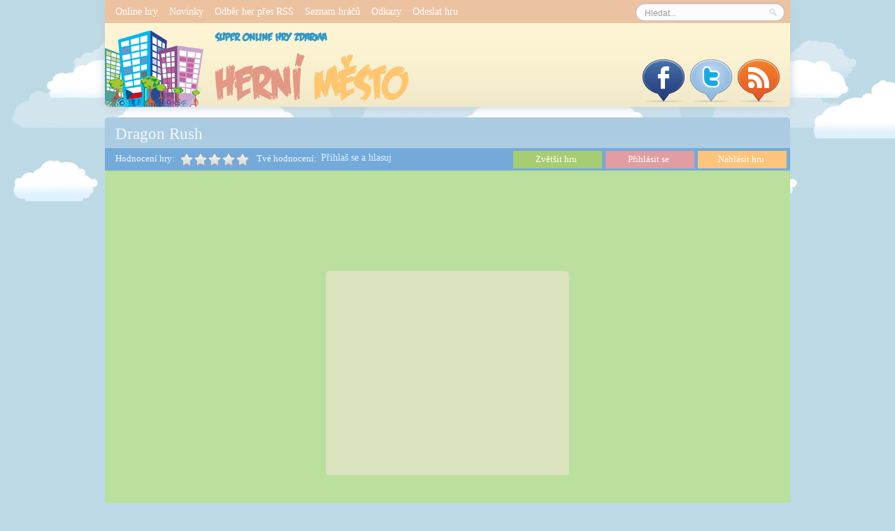

--- FILE ---
content_type: text/html
request_url: http://www.hernimesto.cz/skakacky/dragon-rush
body_size: 5703
content:
<!DOCTYPE html PUBLIC "-//W3C//DTD XHTML 1.0 Transitional//EN" "http://www.w3.org/TR/xhtml1/DTD/xhtml1-transitional.dtd">
<html xmlns="http://www.w3.org/1999/xhtml" xml:lang="cs" lang="cs" xmlns:fb="http://www.facebook.com/2008/fbml">
 <head>
   <title>Dragon Rush - Online hry, super hry. Herní město - hry zdarma</title>

<script type="text/javascript">

SITE_URL = 'http://www.hernimesto.cz';
AD_COUNTDOWN = '30';
DELETE_FRIEND_CONFIRM = 'Určitě se chceš odkamarádit s tímto uživatelem?';
UNFRIENDED = 'Kamarádů odstraněno';
REQUEST_SENT = 'Požadavek odeslán';
CHALLENGE_A_FRIEND = 'Vyzvi kamaráda na souboj';
CHALLENGE_SUBMITTED = 'Výzva na souboj odeslána';
CHALLENGE_ANOTHER = 'Vyzvi na souboj jiného kamaráda';

window.setTimeout('GameAddPlay(1339)', 10000);
window.setTimeout('UserAddPlay()', 120000);
function GameAddPlay(id) {
	AjaxPost("http://www.hernimesto.cz/includes/view_game/ajax/game_play.php", "game_id="+id, 
			 function () {}
	)
}

function UserAddPlay() {
	AjaxPost("http://www.hernimesto.cz/includes/view_game/ajax/game_points.php", 'core=1', 
			 function () {}
	)
}
</script>
<script type="text/javascript" src="http://www.hernimesto.cz/includes/avarcade.js"></script>

<link rel="alternate" type="application/rss+xml" title="http://www.hernimesto.cz" href="http://www.hernimesto.cz/rss.php" />
<meta http-equiv="Content-Type" content="text/html; charset=UTF-8" />

<meta name="description" content="Klasická online skákačka. Tentokrát ale ovládáte malého dráčka co se chce dostat zpět domů a snažíte se dostat přes všechny překážky až do cíle. Život Vám bu…" />
	<meta name="keywords" content="skákačky" />
	<meta property="og:image" content="http://www.hernimesto.cz/games/images/Dragon-Rush.png" /><link rel="canonical" href="http://www.hernimesto.cz/skakacky/dragon-rush" />
<link rel="shortcut icon" href="http://www.hernimesto.cz/favicon.ico" type="image/x-icon" />
<link rel="icon" href="http://www.hernimesto.cz/favicon.ico" type="image/x-icon" />

<style type="text/css">
/* Game fullscreen */
.flash_popup {
	position: fixed;
	z-index: 3;
	top: 0%;
    left: 50%;
    margin: 0 auto;
}
.close_fullscreen {
	z-index: 4;
	position: fixed;
	display: none;
	top: 0px;
	right: 0px;
	background-color: #000;
	color: #fff;
	font-family: Arial;
	font-size: 18px;
	padding: 5px;
}
.close_fullscreen a {
	text-decoration: none;
	color: #fff;
}
.3dmissing {
	margin: auto;
	position: relative;
	top: 50%;
	width: 193px;
}
		
#unityPlayer {
	cursor: default;
	height: 450px;
	width: 600px;
}
</style>   <link rel="stylesheet" type="text/css" href="http://www.hernimesto.cz/templates/angry/style.css" />
   <link rel='stylesheet' type='text/css' href="http://www.hernimesto.cz/templates/angry/style2.php" />
   
<script>
  (function(i,s,o,g,r,a,m){i['GoogleAnalyticsObject']=r;i[r]=i[r]||function(){
  (i[r].q=i[r].q||[]).push(arguments)},i[r].l=1*new Date();a=s.createElement(o),
  m=s.getElementsByTagName(o)[0];a.async=1;a.src=g;m.parentNode.insertBefore(a,m)
  })(window,document,'script','//www.google-analytics.com/analytics.js','ga');

  ga('create', 'UA-42968400-5', 'hernimesto.cz');
  ga('send', 'pageview');

</script>

<script src="https://www.herna.biz/ruffle/ruffle.js"></script>
 </head>
 <body>
<div class="content_container">
<!-- Header start -->
  <div class="header_bg">
<!-- One pages horizontal menu -->
   <div class="main_menupages2">
   <a href="http://www.hernimesto.cz">Online hry</a>&nbsp;&nbsp;&nbsp; <a href="http://www.hernimesto.cz/news">Novinky</a>&nbsp;&nbsp;&nbsp; <a href="http://www.hernimesto.cz/rss.php">Odběr her přes RSS</a>&nbsp;&nbsp;&nbsp; <a href="http://www.hernimesto.cz/members">Seznam hráčů</a>&nbsp;&nbsp;&nbsp; <a href="http://www.hernimesto.cz/links">Odkazy</a>&nbsp;&nbsp;&nbsp; <a href="http://www.hernimesto.cz/submit-game">Odeslat hru</a>    <span class="search_area">
  	<form action="http://www.hernimesto.cz/index.php?task=search" method="get" onsubmit="this.submit();return false;">
  		<div>
        <input name="task" type="hidden" value="search" />
        </div>
  		<div class="search_contain"> 
  		 <input name="q" type="text" size="20" id="search_textbox" value="Hledat..." onclick="clickclear(this, 'Hledat...')" onblur="clickrecall(this,'Hledat...')" class="search_box"/> 
  		</div>
 		<div class="search_button_contain"> 
			<input id="box" type="image" name="submit" src="http://www.hernimesto.cz/templates/angry/images/search.png" /> 
		</div>
	</form>
	</span>
  </div>
<!-- Logo box -->   
    <div class="logo-box"> 
       <a href="http://www.hernimesto.cz">
        <img src="http://www.hernimesto.cz/templates/angry/images/logo.png" class="imagi2" alt="http://www.hernimesto.cz"/>
       </a>   
    </div>  
    <div class="socialone">
    
      <a href="http://www.facebook.com/HerniMesto">
     <img src="http://www.hernimesto.cz/templates/angry/images/facebook.png"  alt="Facebook" width="64" height="64"/></a>&nbsp;<a href="http://twitter.com/HerniMesto"><img src="http://www.hernimesto.cz/templates/angry/images/twitter.png"  alt="Twitter" width="64" height="64"/></a>&nbsp;<a href="http://www.hernimesto.cz/rss.php"><img src="http://www.hernimesto.cz/templates/angry/images/rss.png"  alt="RSS" width="64" height="64"/>
     </a>
   </div>

      </div>
 <!-- Header end --><div class="view_bg_title">
  <div class="title" style="width:964px">
	<div style="width:70%; float:left">Dragon Rush</div> <script src="http://connect.facebook.net/en_US/all.js#xfbml=1"></script><fb:like href="" show_faces="false" font="arial" style="height: 26px;width: 30%;"></fb:like>
  </div>
</div>
<div class="game_container">
  <div class="game_options">
    <div class="game_options_column1">
      Hodnocení hry:
	</div>
    <div class="game_options_column2">
      <img src="http://www.hernimesto.cz/templates/angry/images/empty_star.png" alt="Rating star" /><img src="http://www.hernimesto.cz/templates/angry/images/empty_star.png" alt="Rating star" /><img src="http://www.hernimesto.cz/templates/angry/images/empty_star.png" alt="Rating star" /><img src="http://www.hernimesto.cz/templates/angry/images/empty_star.png" alt="Rating star" /><img src="http://www.hernimesto.cz/templates/angry/images/empty_star.png" alt="Rating star" />    </div>
	<div class="game_options_column1">
      &nbsp;Tvé hodnocení:
	</div>
	<div class="game_options_column2">
      Přihlaš se a hlasuj	</div>
        <div class="button4">
      <div id="reportgame"><a href="#" onclick="ShowPopup('ava-popup', 'http://www.hernimesto.cz/includes/forms/game_report_form.php?id=1339', 'Nahlásit hru'); return false">Nahlásit hru</a></div>	</div>
      	<div class="button3">
      <a href="http://www.hernimesto.cz/index.php?task=login&prevpage=http%3A%2F%2Fwww.hernimesto.cz%2Fskakacky%2Fdragon-rush">Přihlásit se</a>	</div>
	<div class="button2">
      <a href="#" onclick="ResizeFlash(500, 500); return false">Zvětšit hru</a>
	</div>
        </div>
  <div class="clear" style="height:1px;"></div>
  <div style="height:143px; background: #BBDF9D;">&nbsp;</div>
<div class="ad_banner_hra_nahore">
<script type="text/javascript"><!--
google_ad_client = "ca-pub-5276976650358731";
/* Herní město detail hry reklama nad hrou větší */
google_ad_slot = "5540400685";
google_ad_width = 336;
google_ad_height = 280;
//-->
</script>
<script type="text/javascript"
src="http://pagead2.googlesyndication.com/pagead/show_ads.js">
</script>
</div>
<div class="clear" style="height:110px;"></div>

  <div class="content_container2">
   <table style=" margin: 0 auto; " ><tr><td>
   <div class="game_container2" style="min-width:200px; text-align: center; ;">
   <! Report popup & overlay !>
<div id="ava-popup">
	<div id="ava-popup-header">
		<div id="ava-popup-title"></div>
		<div id="popup-close-button" onclick="HidePopup('ava-popup');"></div>
	</div>
	<div id="ava-popup-content"></div>
</div>
<div id="overlay" onclick="HidePopup('ava-popup')"></div>
<div id="close_fs" class="close_fullscreen" onclick="ResetFlash()"><a href="#">

Zmenšit hru
</a></div>

<div id="ava-game_container"><object classid="clsid:D27CDB6E-AE6D-11cf-96B8-444553540000" width="500" height="500" id="ieID">
        <param name="movie" value="http://www.hernimesto.cz/games/Dragon-Rush.swf" />
        <!--[if !IE]>-->
        <object type="application/x-shockwave-flash" data="http://www.hernimesto.cz/games/Dragon-Rush.swf" width="500" height="500" id="eID">
        <!--<![endif]-->
        <!--[if !IE]>-->
        </object>
        <!--<![endif]-->
      	</object></div>      </div> </td></tr></table>
 </div>

 <div class="clear" style=" height:134px;"></div>
<div class="ad_banner_hra">
<script type="text/javascript"><!--
google_ad_client = "ca-pub-5276976650358731";
/* Herní město detail hry 2 reklamy pod hrou */
google_ad_slot = "4897296687";
google_ad_width = 336;
google_ad_height = 280;
//-->
</script>
<script type="text/javascript"
src="http://pagead2.googlesyndication.com/pagead/show_ads.js">
</script>&nbsp;&nbsp;&nbsp;
<script type="text/javascript"><!--
google_ad_client = "ca-pub-5276976650358731";
/* Herní město detail hry 2 reklamy pod hrou */
google_ad_slot = "4897296687";
google_ad_width = 336;
google_ad_height = 280;
//-->
</script>
<script type="text/javascript"
src="http://pagead2.googlesyndication.com/pagead/show_ads.js">
</script>
</div>
</div>

<div class="game_info_container">
  <div class="game_info_header">
    <div class="title2">
 	  Informace o této super online hře	</div>
  </div>
  <div class="game_info_box3">
		<img src="http://www.hernimesto.cz/games/images/Dragon-Rush.png" width="116" height="90" alt="Game thumbnail" class="imagi" /><br />
		62 spuštění  </div>
  <div class="gi_column2">
		<span class="game_info_content"><strong>Přidáno:</strong></span><span class="game_info_content_font">&nbsp;&nbsp;2013-07-18</span>
		<div class="text_position500"><span class="game_info_content"><strong>O online hře:</strong></span><span class="game_info_content_font"> Klasická online skákačka. Tentokrát ale ovládáte malého dráčka co se chce dostat zpět domů a snažíte se dostat přes všechny překážky až do cíle. Život Vám budou komplikovat různé díry a protivníci. Přejeme hezkou zábavu!</span></div><div class="text_position500"><span class="game_info_content"><strong>Jak hru hrát:</strong> </span><span class="game_info_content_font">Hra se ovládá klávesnicí. Info na začátku hry<br />
Doskákejte až do cíle.</span></div><div><span class="game_info_content"><strong>Štítky:</strong></span><span class="game_info_content_font"> <a href="http://www.hernimesto.cz/tag/skakacky">skákačky</a></span></div>	</div>
	<div class="gi_column3">
		<div class="game_info_content"><!-- 
Social buttons for AV Arcade (Angry Arcade theme by Majcik)

Icon images by Double-J designs.

http://www.doublejdesign.co.uk/

ENCODE CHARS
-->


<div class="social_text">Dej o hře vědět kamarádům a získej body:</div>
<!- Facebook ->
<a href="http://www.facebook.com/sharer.php?u=http://www.hernimesto.cz/r-1339&t=Dragon Rush%20-%20Online hry, super hry. Herní město - hry zdarma" title="Facebook" target="_blank" rel="nofollow">
	<img src="http://www.hernimesto.cz/templates/angry/images/facebook2.png" alt="Facebook" title="Facebook"></a>
<!- Twitter ->
<a href="http://twitter.com/home?status=Tahle hra je super: http://www.hernimesto.cz/r-1339" title="Twitter" target="_blank" rel="nofollow">
	<img src="http://www.hernimesto.cz/templates/angry/images/twitter2.png" alt="Twitter" title="Twitter"></a>

<div class="social_text">Tvůj odkaz na hru:</div>
<input name="ref_url" class="refer_textbox" value="http://www.hernimesto.cz/r-1339" onclick="this.select();" /></div>	</div>
	<br style="clear:both" />
</div>

<div class="game_column1">
  <div class="new_comment_container">
    <div class="game_info_header2">
	  Komentáře ke hře	</div>
	<div class="comments_container">
		<div id="login_to_comment">Přihlaš se pro komentování</div>		<div id="comments">
<ul id="comment_list">
</ul>
<div class="comment_pages" id="comment_pages"></div></div>	</div>
  </div>
</div>

<div class="game_right_container">
 
 <div class="game_column2">
   <div class="game_info_header3">
  	 Víc online her	</div>
	
<div class="random_game">
	<div class="random_game_image">
		<a href="http://www.hernimesto.cz/logicke-hry/puzzle-spici-stenatko"><img src="http://www.hernimesto.cz/games/images/Sleeping-Puppy-Jigsaw-Puzzle.png" height="60" width="60" alt="Puzzle - Spící štěnátko…" /></a>
	</div> 

	<div class="random_game_info">
		<div class="random_game_head">
			<a href="http://www.hernimesto.cz/logicke-hry/puzzle-spici-stenatko">Puzzle - Spící štěnátko…</a> 
		</div>
		Toto jsou další parádní online puzzle určené pro Váš volný čas. Nadšenci puzzle budou jistě velmi rádi. Znovu …  
	</div>
	<br style="clear:both" />
</div>
<div class="random_game">
	<div class="random_game_image">
		<a href="http://www.hernimesto.cz/logicke-hry/puzzle-kvetiny-5"><img src="http://www.hernimesto.cz/games/images/Flowers-11.jpg" height="60" width="60" alt="Puzzle - Květiny 5" /></a>
	</div> 

	<div class="random_game_info">
		<div class="random_game_head">
			<a href="http://www.hernimesto.cz/logicke-hry/puzzle-kvetiny-5">Puzzle - Květiny 5</a> 
		</div>
		Další z řady online puzzle s námětem krásných květin.
Vyberte si jeden ze 3 obrázků, poté si vyberte na kolik …  
	</div>
	<br style="clear:both" />
</div>
<div class="random_game">
	<div class="random_game_image">
		<a href="http://www.hernimesto.cz/strilecky/nerdi-vs-zombici"><img src="http://www.hernimesto.cz/games/images/Office-Zombies.png" height="60" width="60" alt="Nerdi vs. Zombíci" /></a>
	</div> 

	<div class="random_game_info">
		<div class="random_game_head">
			<a href="http://www.hernimesto.cz/strilecky/nerdi-vs-zombici">Nerdi vs. Zombíci</a> 
		</div>
		Velmi zábavná online bojová hra. Budete bojovat za tým Nerdů, jejichž kancelář byla napadena zombíky. Je načas…  
	</div>
	<br style="clear:both" />
</div>
<div class="random_game">
	<div class="random_game_image">
		<a href="http://www.hernimesto.cz/hry-pro-divky/krasna-morska-vila"><img src="http://www.hernimesto.cz/games/images/Mermaid-DressUp.png" height="60" width="60" alt="Krásná mořská víla" /></a>
	</div> 

	<div class="random_game_info">
		<div class="random_game_head">
			<a href="http://www.hernimesto.cz/hry-pro-divky/krasna-morska-vila">Krásná mořská víla</a> 
		</div>
		Tentokrát tu máme jednu z netradičních oblíkaček pro dívky. V této online hře budete oblékat krásnou mořskou v…  
	</div>
	<br style="clear:both" />
</div>
<div class="random_game">
	<div class="random_game_image">
		<a href="http://www.hernimesto.cz/postrehove/lovec-ryb"><img src="http://www.hernimesto.cz/games/images/Fish-Hunter-Deluxe.jpg" height="60" width="60" alt="Lovec ryb" /></a>
	</div> 

	<div class="random_game_info">
		<div class="random_game_head">
			<a href="http://www.hernimesto.cz/postrehove/lovec-ryb">Lovec ryb</a> <img src="http://www.hernimesto.cz/images/trophy_smaller.png" />
		</div>
		Fackuj jak jen můžeš! To je heslo této zábavné online hry! Ocitnete se pod hladinou moře ve světě ryb a vaším …  
	</div>
	<br style="clear:both" />
</div> </div>
</div>

<div class="footerbg">

  <div class="footerone">

    Herní město je plné online her, super her a vše zdarma
  </div>
  <div class="footertwo"> 

     <img src="http://www.hernimesto.cz/templates/angry/images/footer-mascot.png" width="58px" style=" margin-top: -12px; margin-left: -35px;"/>
      <div class="footerfont1"> <h1> Všechny online hry na této stránce jsou super. To je co? :-)</h1>

      </div>

  </div> 



<div class="footerthree"> 

<a href="http://www.hernibox.cz"><h2>Online superhry zdarma</h2></a>  





<a href="http://www.serverbook.cz"><h2>Minecraft servery</h2></a> 

  </div>

<div class="footerthree"> 
<a href="http://www.mariohry.net"><h2>Mario hry</h2></a>  


   </div>


<div class="footerthree"> 

<a href="https://hravelka.com/blog/no-deposit-bonus/">online casino bonus bez vkladu</a>
<a href="http://www.oldgame.cz"><h2>Stare hry</h2></a> 

<a href="https://www.goodgameempire.eu"><h2>GoodGame Empire</h2></a>
<a href="https://www.goodgamebigfarm.cz"><h2>Big Farm</h2></a>


   </div>
</div>
</div>

		<div id="fb-root"></div>
		<script>
      // Load the SDK Asynchronously
      (function(d){
         var js, id = 'facebook-jssdk', ref = d.getElementsByTagName('script')[0];
         if (d.getElementById(id)) {return;}
         js = d.createElement('script'); js.id = id; js.async = true;
         js.src = "//connect.facebook.net/en_US/all.js";
         ref.parentNode.insertBefore(js, ref);
       }(document));

      // Init the SDK upon load
      window.fbAsyncInit = function() {
        FB.init({
          appId      : '365832980172793', // App ID
          channelUrl : '//'+window.location.hostname+'/includes/facebook_channel.php', // Path to your Channel File
          status     : true, // check login status
          cookie     : true, // enable cookies to allow the server to access the session
          xfbml      : true  // parse XFBML
        });

  		FB.Event.subscribe('auth.login', function() { 
			window.location = "http://www.hernimesto.cz/facebook_auth.php?prevpage=http%3A%2F%2Fwww.hernimesto.cz%2Fskakacky%2Fdragon-rush"
		});
		
		FB.Event.subscribe('auth.logout', function() { 
			window.location = "http://www.hernimesto.cz/login.php?action=logout&prevpage=http%3A%2F%2Fwww.hernimesto.cz%2Fskakacky%2Fdragon-rush"
		}); 

      } 
    </script>







</body>

</html>

--- FILE ---
content_type: text/html; charset=utf-8
request_url: https://www.google.com/recaptcha/api2/aframe
body_size: 267
content:
<!DOCTYPE HTML><html><head><meta http-equiv="content-type" content="text/html; charset=UTF-8"></head><body><script nonce="kPTcd9rV_H6mQBgn-xdBoQ">/** Anti-fraud and anti-abuse applications only. See google.com/recaptcha */ try{var clients={'sodar':'https://pagead2.googlesyndication.com/pagead/sodar?'};window.addEventListener("message",function(a){try{if(a.source===window.parent){var b=JSON.parse(a.data);var c=clients[b['id']];if(c){var d=document.createElement('img');d.src=c+b['params']+'&rc='+(localStorage.getItem("rc::a")?sessionStorage.getItem("rc::b"):"");window.document.body.appendChild(d);sessionStorage.setItem("rc::e",parseInt(sessionStorage.getItem("rc::e")||0)+1);localStorage.setItem("rc::h",'1769145774882');}}}catch(b){}});window.parent.postMessage("_grecaptcha_ready", "*");}catch(b){}</script></body></html>

--- FILE ---
content_type: text/css
request_url: http://www.hernimesto.cz/templates/angry/style.css
body_size: 9135
content:
/*Copyright Majcik Theme: Angry Arcade January 2012*/
/*Author: Daniel Majcik */
/*D.majcik@gmail.com */
/*www.majciklabs.com */
/* Version: 2.2 for AV 5.5.1 */
body{margin:0px; padding:0px; background:#bdd9e5 url(images/bg.jpg) repeat-x}
img{border:0px}
.clear{clear:both}

.game_not_found{height:170px; padding-top:130px; font-family:Arial}
#no_games{font-family:Arial; text-align:center; padding-top:30px}

#rateStatus{float:left; clear:both; width:100%; height:20px}
    #rateMe{float:left; clear:both; width:100%; height:auto; padding:0px; margin:0px}
    #rateMe li{float:left; list-style:none}
    #rateMe li a:hover,
    #rateMe .on{background:url(images/star.png) no-repeat}
    #rateMe a{float:left; background:url(images/empty_star.png) no-repeat; width:20px; height:20px}
 #ratingSaved{display:none}
 .saved{color:red}

#comments ul{list-style:none; margin:0px; padding:0px}

#comments ul li{color:#FFF; line-height:150%; margin-bottom:8px; border:1px solid #E8856C; padding:4px; width:451px; background:#E8A493}
#error_message{padding:5px 5px 5px 10px; background-color:#f2eeb0; margin-bottom: 12px;border: 1px solid #DBC067;}
#pm_task_complete{padding:5px 5px 5px 10px; background-color:#f2eeb0; margin-bottom:20px}
#member_list{width:100%}
#member_list td{border-bottom:1px solid #74AADA; height:40px}
#member_list td a{color:#373737}
#member_list img{margin-top:5px}

#login_to_comment{text-align:center; padding:1px 0px 10px 0px; color:#DF7110; margin-top:43px}

.header_container{height:60px; background:#292726}
.logo{float:left}
.user_area{float:right; background:#3a393a; height:50px; width:360px; border-top:0px; color:#fff; font-family:Arial; margin-top:6px}
.ua_avatar{float:left; margin:4px 4px 0px 12px;  background:#72AAD5; width:64px; height:64px; padding:4px 0px 0px 4px; -moz-border-radius:5px; -webkit-border-radius:5px; border-radius:5px; margin-bottom:-3px; opacity:0.9}
.ua_avatar a:hover{opacity:0.7}

.ua_username{font-size:16px; font-weight:bold; margin-top:6px; float:left}

.ua_unregistered{background:#d2e4ee; padding:8px; margin:4px 6px 0px 3px; float:left; -moz-border-radius:5px; -webkit-border-radius:5px; border-radius:5px; font-family:Calibri,"Times New Roman",Georgia,Serif; text-decoration:none; color:#5faeda}
.ua_unregistered a{font-family:Calibri,"Times New Roman",Georgia,Serif; color:#5faeda; text-decoration:none}

.ua_points{float:left; background-color:#565455; font-family:"Lucida Sans Unicode","Lucida Grande",sans-serif; font-size:10px; color:#fff; padding:0px 7px 0px 7px; border:2px solid #484647; -moz-border-radius:12px; margin:5px 0px 0px 5px}
.ua_info{font-size:14px; height:77px}

.ua_login{background:#72AAD5; padding:8px; margin:8px 6px 0px 13px; float:left; -moz-border-radius:5px; -webkit-border-radius:5px; border-radius:5px}
.ua_login a{font-family:Calibri,"Times New Roman",Georgia,Serif; text-decoration:none; color:#2F6D9D}
.ua_login a:hover{color:#1A3B56}

.ua_login_n{background:#72AAD5; padding:8px; margin:19px 6px 0px 13px; =margin:49px 6px 0px -72px; float:left; -moz-border-radius:5px; -webkit-border-radius:5px; border-radius:5px}
.ua_login_n a{font-family:Calibri,"Times New Roman",Georgia,Serif; text-decoration:none; color:#2F6D9D}
.ua_login_n a:hover{color:#1A3B56}

.main_menu_container{background:#292726; border-bottom:4px solid #adadad; padding-top:5px; font-family:Arial; font-size:18px; text-align:left}
.ua_register{background:#b1d4af; padding:8px; color:#739971; margin:8px 6px 0px 3px; float:left; -moz-border-radius:5px; -webkit-border-radius:5px; border-radius:5px}
.ua_register a{font-family:Calibri,"Times New Roman",Georgia,Serif; text-decoration:none; color:#64A960}
.ua_register a:hover{color:#3B6A39}

.ua_register_n{background:#b1d4af; padding:8px; color:#739971; margin:19px 6px 0px 3px; =margin:49px 6px 0px -5px; float:left; -moz-border-radius:5px; -webkit-border-radius:5px; border-radius:5px}
.ua_register_n a{font-family:Calibri,"Times New Roman",Georgia,Serif; text-decoration:none; color:#64A960}
.ua_register_n a:hover{color:#3B6A39}

.ua_logout{background:#fad58e; padding:8px; margin:19px 6px 0px 3px; =margin:33px 6px 0px 3px; float:left; -moz-border-radius:5px; -webkit-border-radius:5px; border-radius:5px}
.ua_logout a{font-family:Calibri,"Times New Roman",Georgia,Serif; text-decoration:none; color:#F5A819}
.ua_logout a:hover{color:#C88509}

.main_menu_container a{color:#fff; text-decoration:none}
.main_menu_container a:hover{color:#fff; border-bottom:1px dotted #fff}
.main_menu{width:965px; padding-top:6px; background:#74AADA;padding-left:15px; height:27px; float:left}
.main_menu a{color:#eaf4fd; text-decoration:none; font-size:16px;  font-family:Calibri,"Times New Roman",Georgia,Serif}

.main_menu a:hover{ background:#91bcdf; padding-bottom:100%;  padding-top:8.5px;padding-left:5px; padding-right:5px; margin-left:-5px; margin-right:-5px;}




 .main_menucat{width:965px; padding-top:6px; background:rgb(116,170,218);padding-left:15px; height:25px; float:left; color: #2C699E;}
.main_menucat a{color:#eaf4fd; text-decoration:none; font-size:13px;  font-family:Calibri,"Times New Roman",Georgia,Serif}

.main_menucat a:hover{ background:#91bcdf; padding-bottom:8px;padding-top:9px;padding-left:5px; padding-right:5px; margin-left:-5px; margin-right:-5px;}

 .tag_sort_options{width:965px; padding-top:6px; background:rgb(116,170,218);padding-left:15px; height:25px; float:left; color:#80B4DF; margin-top:-16px; margin-bottom:14px}
.tag_sort_options a{color:#eaf4fd; text-decoration:none; font-size:13px;  font-family:Calibri,"Times New Roman",Georgia,Serif}

.tag_sort_options a:hover{ background:#91bcdf; padding-bottom:6px; padding-left:4px; padding-top:9px; padding-right:4px}




.main_menu2{width:973px; padding-top:7px; background:#A2C485;padding-left:7px; height:25px; float:left}
.main_menu3{width:965px; padding-top:7px; padding-bottom:5px; background:#FFD665; padding-left:15px; height:21px; float:left}
.main_menu4{width:965px; margin:auto; padding-top:7px; padding-bottom:5px; background:rgb(96,108,136); padding-left:15px; height:21px}

.main_menu6{width:965px; margin:auto; padding-top:7px; padding-bottom:5px; background:rgb(239,209,186);padding-left:15px; height:21px}
.main_menu6 a{color:#fff; text-decoration:none; font-size:14px; font-weight:bold}
.main_menu6 a:hover{ background:#E4BC9A; margin-top:6px; padding-bottom:8px; padding-left:4px; padding-top:8px; padding-right:4px}

.content_container{width:980px; margin:auto}
.pages_menu{background-color:#fff; font-family:Arial; font-size:14px; padding:4px; padding-left:10px; color:#e4ecec; float:left; width:967px}
.pages_menu a{color:#535051; text-decoration:none}
.pages_menu a:hover{color:#000}
.search_contain{float:left}
.search_button_contain{float:left; margin-top:8px}
.search_box{border:1px solid #c8c8c8; height:22px; margin-top:8px; margin-right:3px; font-size:15px; padding:2px 0px 0px 4px; width:210px}

.title_small{font-family:Arial; height:35px; font-size:20px; color:#6e0900; padding-top:15px}
.leaderboard{padding:6px; margin-bottom:15px; =margin-top:-1px; margin-left:125px; background:#f9e2a5; -moz-border-radius:5px; -webkit-border-radius:5px; border-radius:5px; width:726px}
.ad_banner{padding:6px; float:left; =margin-top:5px; margin-bottom:15px; margin-left:122px; background:#dae3bd; -moz-border-radius:5px; -webkit-border-radius:5px; border-radius:5px}
.ad_banner_hra{padding:6px; float:left; =margin-top:5px; margin-bottom:15px; margin-left:140px; background:#dae3bd; -moz-border-radius:5px; -webkit-border-radius:5px; border-radius:5px}
.ad_banner_hra_nahore{padding:6px; float:left; =margin-top:5px; margin-bottom:15px; margin-left:316px; background:#dae3bd; -moz-border-radius:5px; -webkit-border-radius:5px; border-radius:5px}
.ad_banner_uvod{padding:6px; float:left; =margin-top:5px; margin-bottom:15px; margin-left:179px; background:#dae3bd; -moz-border-radius:5px; -webkit-border-radius:5px; border-radius:5px}
.ad_small_square{text-align:center; padding:15px}

.main_right{width:255px; float:right}
.misc_container{background-color:#A8CBE3; margin-bottom:0px; padding:8px; font-family:Arial; overflow:auto; width:964px; float:left; border-radius:0px 0px 5px 5px; -moz-border-radius:0px 0px 5px 5px; -webkit-border-radius:0px 0px 5px 5px}
.misc_container a{color:#2f6b95}
.misc_container a:hover{color:#005795}
.form_textbox{height:20px; width:250px; border:1px solid #CCC; font-size:15px; padding:4px}
.footer{padding:50px 0px 30px 0px; text-align:center; font-family:Arial; color:#a8a8a8; font-size:12px}
.footer a{color:#404040}
.more_links{float: right;
margin-top: 0px;
margin-right: 19px;}

.home_category{border:1px solid #c8c8c8; border-top:0px; background-color:#fff; margin-bottom:10px; overflow:auto; padding-bottom:15px; width:720px}
.home_cat_title{border:1px solid #c8c8c8; border-bottom:0px; padding:8px; font-family:Arial; background:#eee; height:20px; width:704px}
.home_cat_name{font-size:18px; float:left}
.home_cat_link{float:right; font-size:14px; margin-top:2px}
.home_cat_title a{color:#770c11; text-decoration:none}

.homepage_gamesa{padding-top:98px; margin-top:9px; width:98px}

.homepage_game{float:left; margin-top:7px; width:137px}
.homepage_game a{text-decoration:none; color:#2A6B9D; outline:none; font-family:Calibri,"Times New Roman",Georgia,Serif; font-size:14px; line-height:207%; =line-height:107%}
.homepage_game a:hover{ color:#025fa0; opacity:0.8}

.imagi{-moz-border-radius:5px; -webkit-border-radius:5px; border-radius:5px; margin-bottom:-3px}

.home_game_image{float: left;
padding: 6px 4px 0px 4px;
text-align: center;
height: 114px;
width: 120px;
margin-left: 13px;
background: #71A2CD;
border-radius: 10px;}

.home_game2{float: left;
padding: 6px 0px 0px 0px;
text-align: center;
height: 112px;
width: 130px;
margin-left: 12px;
border-radius: 8px;
background: #DCE6BE;}

.home_game2 a{font-family:Calibri,"Times New Roman",Georgia,Serif; text-decoration:none; color:#693; outline:none; font-size:14px; line-height:250%; =line-height:190%}
.home_game2 a:hover{opacity:0.8; color:#360}

.home_game3{float: left;
padding: 6px 0px 0px 0px;
text-align: center;
height: 112px;
width: 126px;
margin-left: 12px;
border-radius: 8px;
background: F9E2A5;}

.home_game3 a{font-family:Calibri,"Times New Roman",Georgia,Serif; text-decoration:none; color:#f90; outline:none; font-size:14px; line-height:250%; =line-height:190%}
.home_game3 a:hover{opacity:0.8; color:#c77700}

/* HP 4*/
.homepage_game4{float:left; width:137px; margin-bottom:10px}
.homepage_game4 a{font-family:Calibri,"Times New Roman",Georgia,Serif; text-decoration:none; color:#a85b47; outline:none; font-size:14px; line-height:212%; =line-height:112%}
.homepage_game4 a:hover{opacity:0.8; color:#79220c; }

.home_game_image4{float: left;
padding: 6px 0px 0px 0px;
text-align: center;
height: 112px;
width: 126px;
margin-left: 12px;
border-radius: 8px;
background: #E8C4BB;}

#catwrapper{float:left; width:138px; height:127px}
.homewrapper{float:left; width:138px; height:127px}

.home_game_info{float:left; padding-left:5px; width:255px; text-align:left; font-family:"Lucida Sans Unicode","Lucida Grande",sans-serif; font-size:12px; padding-top:5px}
.home_game_info a{color:#cdcdcd}
.home_game_head a{font-family:"Lucida Sans Unicode","Lucida Grande",sans-serif; font-size:14px; color:#000}
.home_game_head a:hover{color:#951510}

.module{border:1px solid #c8c8c8; background-color:#fff; font-family:Arial; font-size:14px; padding-bottom:8px; margin-bottom:10px}
.module a{color:#4c4c4c}
.module a:hover{color:#791513}
.module ul{list-style:none; padding:0px; margin:0px}
.module li{padding:4px; border-bottom:1px solid #e6e6e6; text-align:left; margin-right:10px; margin-left:10px}

.category_container{background:#BBDF9D; overflow:hidden; width:980px; -moz-border-radius:5px; -webkit-border-radius:5px; border-radius:5px; padding-top:16px; =padding-top:36px; float:left}
.cat_positionone{float:left; width:129.5px; height:120px; margin-right:7px; margin-left:1px; margin-bottom:7px; =margin-top:-20px; =height:141px}

.cat_positionone2{float:left; width:120px; height:120px; margin-right:12px; margin-left:1px; margin-bottom:7px}

.category_pages{margin:auto; background:rgb(188,219,155);-moz-border-radius:5px; -webkit-border-radius:5px; border-radius:5px; margin:15px; text-align:center; padding:5px; font-family:Arial}
.category_pages a{color:#E5F3D8; padding:3px; text-decoration:none}

.tag_pages{margin:auto; background:rgb(188,219,155);-moz-border-radius:5px; -webkit-border-radius:5px; border-radius:5px; margin:15px; text-align:center; padding:5px; font-family:Arial}
.tag_pages a{color:#E5F3D8; padding:3px; text-decoration:none}

.profile_container{border:1px solid #c8c8c8; background-color:#fff; margin-bottom:15px; overflow:auto; width:100%}
.profile_container a{color:#871e16}
.profile_header_avatar{width:80px; height:87px; float:left; padding-left:20px; padding-top:12px}
.profile_header_info{width:650px; height:80px; float:left; padding-top:20px; padding-left:5px}
.profile_header_buttons{float:right; background-position:top right; width:173px; height:97px; padding-left:20px; margin-top:10px}
.profile_username{font-size:26px; font-family:Arial; padding:0px; float:left; font-family:Calibri,"Times New Roman",Georgia,Serif; color:aliceBlue}
.profile_points{float:left; background-color:#7CB1D5; margin-left:10px; font-family:Arial; color:#fff; margin-top:6px; padding:0px 12px 0px 12px; -moz-border-radius:12px; -moz-border-radius:5px; -webkit-border-radius:5px; border-radius:5px}
.small_points{font-size:10px; text-transform:uppercase}
.profile_stats{font-size:16px; font-family:Arial; margin-top:7px}
.profile_button a{background:#C1D99B; width:150px; height:23px; padding-top:5px; padding-right:4px; margin:10px 15px 0px 0px; float:right; font-family:Verdana; font-size:13px; display:block; color:#fff; text-decoration:none; text-align:center; -moz-border-radius:5px; -webkit-border-radius:5px; border-radius:5px}
.profile_button a:hover{display:block; background-color:#9FC464}
.profile_column1{margin-right:12px; width:690px; float:left}

.profile_column2{background-color:#E8B7AB; font-family:Geneva,Verdana,sans-serif; font-size:18px; margin-bottom:20px; float:left; -moz-border-radius:5x; -webkit-border-radius: 5px; border-radius: 5px}
.user_info{color:#FCF5F3; padding:10px; overflow:hidden}

.user_info a{color:#000}
.right_title{color:#D06C53}
.profile_content_item{background:rgb(188,219,155); margin-top:14px; margin-bottom:15px; font-family:Arial; -moz-border-radius:5px; -webkit-border-radius:5px; border-radius:5px}
.profile_content_item2{background:rgb(255,225,141);margin-top:14px; margin-bottom:15px; font-family:Arial; -moz-border-radius:5px; -webkit-border-radius:5px; border-radius:5px}

.fav_container{padding:20px}
.profile_comment{color:white; line-height:150%; border:1px solid #FFC058; padding:4px; overflow:auto; width:642px; margin:auto; margin-bottom:8px; background:#FFD38B}
.profile_left_header{background:#A8D080; height:28px; padding-top:12px; padding-left:15px; color:#99080a; font-family:Arial; font-size:14px; -moz-border-radius:5px 5px 0px 0px; -webkit-border-radius:5px 5px 0px 0px; border-radius:5px 5px 0px 0px; color:white}

.profile_left_header2{background:#FFD35C; height:28px; padding-top:12px; padding-left:15px; color:#99080a; font-family:Arial; font-size:14px; -moz-border-radius:5px 5px 0px 0px; -webkit-border-radius:5px 5px 0px 0px; border-radius:5px 5px 0px 0px; color:white}

.edit_avatar_container{ margin-bottom:10px; overflow:auto; width:680px; margin: 5px 0px 9px 0px;  padding: 10px 10px 10px 10px;  background: #B6D0E1;  font-size: 13px;  border: 1px solid #92B8D3;}
.edit_info_container{margin: 10px 0px 3px 0px;  padding: 10px 10px 10px 10px;  background: #B6D0E1;  font-size: 13px;  border: 1px solid #92B8D3;float: left;}
.edit_profile_header{font-size:22px;   width:260px; margin-top:-17px;color: #3B6E91;}
.edit_profile_lable{float:left; margin-right:10px; width:80px; font-family:"Lucida Sans Unicode","Lucida Grande",sans-serif; font-size:12px; text-align:left}
.edit_profile_element{float:left}
.edit_avatar_element{float:left; padding-top:3px}
.edit_profile_textbox{height:20px; width:500px; border:1px solid #CCC; font-size:15px; padding:4px}
.edit_profile_textarea{height:60px; width:500px; border:1px solid #CCC; font-size:15px; padding:4px; font-family:"Lucida Sans Unicode","Lucida Grande",sans-serif}

.pm_subject_textbox{height:20px; width:600px; border:1px solid #CCC; font-size:15px; padding:4px}
.pm_message_textbox{height:100px; width:600px; border:1px solid #CCC; font-size:15px; padding:4px; font-family:Arial}
.pm_subject{font-size:20px}
.pm_details{margin-bottom:10px; padding-bottom:5px; border-bottom:1px solid #c6c6c6}
.pm_message{padding:10px}
.pm_footer{border-top:1px solid #c6c6c6; margin-top:10px; padding-top:5px}
.pm_table td{border-bottom:1px solid #74AADA; padding:5px}
.pm_no_messages{height:80px; padding-top:70px; text-align:center}

.tb-submit{height:20px; width:500px; border:1px solid #CCC; font-size:15px; padding:4px}
.ta-submit{height:60px; width:500px; border:1px solid #CCC; font-size:15px; padding:4px; font-family:"Lucida Sans Unicode","Lucida Grande",sans-serif}

.module_notice{text-align:center; padding:5px}

.game_info_content a{color:#4d4d4d}

/* ADS */
.ad_info{font-family:Arial; padding-bottom:10px}
.ad_info a{color:#790500}

.tag_cloud{text-decoration:none; font-size:14px; font-weight:bold; float:left}
.tag_cloud a{ font-family:Calibri,"Times New Roman",Georgia,Serif; color:#F8FBF4; text-decoration:none; font-size:14px !important; font-weight:100; margin-right:8px}
.tag_cloud a:hover{ background:#a7ce84; margin-top:6px; padding-bottom:8px; padding-top:8px; padding-left:5px; padding-right:5px; margin-left:-5px; margin-right:3px;}

 .tag_cloud2{ color:#F0AC00; text-decoration:none; font-size:11px;  font-family:Calibri,"Times New Roman",Georgia,Serif}
.tag_cloud2 a{ font-family:Calibri,"Times New Roman",Georgia,Serif; color:#FFFCFA; text-decoration:none; font-size:14px !important; font-weight:100; }
.tag_cloud2 a:hover{ background:#ffca3f; margin-top:6px; padding-bottom:8px;  padding-top:8px; padding-left:5px; padding-right:5px; margin-left:-5px; margin-right:-5px;}

.social_text{font-size:12px; margin-bottom:4px; margin-top:6px; font-weight:bold; float:left; width:274px}
.refer_textbox{height: 27px;
width: 250px;
border: 1px solid #CCC;
font-size: 12px;
padding: 4px;
font-family: Calibri,"Times New Roman",Georgia,Serif;
color: #7D7D7D;}

.facebook_message{margin:10px 0px 30px 0px}

#reportform{padding:5px 5px 5px 10px; font-family:Arial; font-size:14px; text-align:center}
.reportform{padding:5px 5px 5px 10px; font-family:Arial; font-size:14px; text-align:center}
.game_report_text{font-family:Arial}
.comment_report_text{font-family:Arial; font-size:14px; text-align:left}

#ava-popup{        position:fixed;     top:30%;     left:50%;         margin-left:-300px;     width:600px;         background-color:#EEE;     color:#333; border:1px solid #FFC577; -moz-border-radius:5px; -webkit-border-radius:5px; border-radius:5px;     display:none;         z-index:3}

#overlay{    background:#000;     position:absolute;     top:0px;     left:0px;     z-index:2;     width:100%;     height:100%;     display:none;     -moz-opacity:.50; filter:alpha(opacity=50); opacity:.50}
}
* html #overlay{    background-color:#333;     background-color:transparent;     background-image:url(blank.gif);     filter:progid:DXImageTransform.Microsoft.AlphaImageLoader(        src="/images/overlay.png",sizingMethod="scale")}
#ava-popup-header{background:rgb(255,197,120); height:27px; font-family:Arial; font-size:14px; color:#fff; padding-top:9px; padding-left:8px}
#ava-popup-content{padding:10px}
#ava-popup-title{float:left}
#popup-close-button{float:right; margin-right:8px}
.comment_report_textbox{border:1px solid #7b7b7b; width:577px}

.game_right_container{float:right; ; width:485px}
.profile_right_container{float:right; width:278px; margin-top:7px}
.game_highscore_list{list-style:none; font-family:Arial; font-size:13px}
.game_highscore_container{height:35px}
.game_highscore_container a{color:#323232}
.game_highscore_avatar{float:left}
.game_highscore_name{float:left; padding:7px 10px 1px 6px; width:33%}
.game_highscore_score{float:left; padding-top:7px; font-weight:bold; width:28%}
.game_highscore_date{float:left; padding-top:7px; color:#545454; width:17%}
.game_no_highscores{font-family:Arial; text-align:center; padding:20px 0px 20px 0px}
.game_highscore_pages{font-family:Arial; text-align:center}
.game_highscore_pages a{color:#505050}
#game_highscore_header{height:35px}
#game_highscore_header .game_highscore_score, #game_highscore_header .game_highscore_date{font-weight:normal; color:#000}
#game_highscore_header .game_highscore_name{padding-left:0px; width:41%}
.highscore_title{font-family:Arial; text-align:center; padding-top:3px}

.user_highscore_list{list-style:none; font-family:Arial; font-size:13px; padding:2px; margin:0px}
.user_highscore_container{height:35px}
.user_highscore_container a{color:#323232}
.user_highscore_avatar{float:left}
.user_highscore_name{float:left; padding:7px 0px 1px 6px; width:45%}
.user_highscore_score{float:right; padding-top:7px; font-weight:bold; width:15%; margin-right:10px}
.user_no_highscores{font-family:Arial; text-align:center; padding:20px 0px 20px 0px}
.user_highscore_pages{font-family:Arial; text-align:center}
.user_highscore_pages a{color:#505050}
#user_highscore_header{height:35px}
#user_highscore_header .user_highscore_score{font-weight:normal; color:#000}
#user_highscore_header .user_highscore_name{padding-left:0px; width:41%}

.module_highscore_list{list-style:none; font-family:Arial; font-size:13px; padding:2px; margin:0px}
.module_highscore_container{height:35px}
.module_highscore_container a{color:#323232}
.module_highscore_avatar{float:left}
.module_highscore_name{float:left; padding:7px 0px 1px 6px; width:45%}
.module_highscore_score{float:right; padding-top:7px; font-weight:bold; width:15%; margin-right:10px}
.user_no_highscores{font-family:Arial; text-align:center; padding:20px 0px 20px 0px}
.module_highscore_pages{font-family:Arial; text-align:center}
.module_highscore_pages a{color:#505050}
#module_highscore_header{height:35px}
#module_highscore_header .module_highscore_score{font-weight:normal; color:#000}
#module_highscore_header .module_highscore_name{padding-left:0px; width:41%}

/*Copyright Majcik Theme: Angry Arcade June 2011*/
/*Author: Daniel Majcik */

.header_bg{width:100%; height:153.3px; background:rgb(247,244,201); -moz-border-radius: 0px 0px 5px 5px; -webkit-border-radius: 0px 0px 5px 5px; border-radius:0px 0px 5px 5px; margin-bottom:15px;box-shadow: 0px 0px 13px #BACFD9;}

.search_contain{float:right}
.search_button_contain{float:right; margin-top:8.2px; margin-right:-217px}
.search_area{float:right; margin:-16px -125px 0px 0px; =margin:-36px -125px 0px 0px}
.search_box{border:0px solid #c4c5c7; background:url(images/searchbox_bg.png) no-repeat; height:14px; width:173px; margin-top:7.5px; margin-right:106px; padding:13px 54px 10px 22px; color:#999; font-family:arial; font-size:12px; outline:none}

.logo-box{width:500px; height:120px; float:left; -moz-border-radius:5px; -webkit-border-radius:5px; border-radius:5px}
.logo-box a:hover{opacity:0.8; -khtml-opacity:0.8; -ms-filter:'progid:DXImageTransform.Microsoft.MotionBlur(strength=50),progid:DXImageTransform.Microsoft.BasicImage(mirror=1)'}
.imagi2{-moz-border-radius:5px; -webkit-border-radius:5px; border-radius:5px}

.main_menupages{width:965px; height:21px; margin:auto; padding-top:7px; padding-bottom:5px; padding-left:15px; background:rgb(245,216,193); }
.main_menupages a{ font-family:Calibri,"Times New Roman",Georgia,Serif; color:#fff; text-decoration:none; font-size:14px; font-weight:100}
.main_menupages a:hover{ background:#E4BC9A;  padding-bottom:0.7%; padding-left:4px; padding-top:100%; padding-right:4px}


.main_menupages2{float:left; width:965px; height:21px; margin:auto; padding-top:7px; padding-bottom:5px; padding-left:15px; background:rgb(243,199,165);}
.main_menupages2 a{ font-family:Calibri,"Times New Roman",Georgia,Serif; color:#fff; text-decoration:none; font-size:14px; font-weight:100}
.main_menupages2 a:hover{ background:#E4BC9A;  padding-bottom:0.7%; padding-top:100%;padding-left:5px; padding-right:5px; margin-left:-5px; margin-right:-5px;}

.main_left{width:980px; float:left;box-shadow: 0px 2px 13px #BACFD9;
border-radius: 5px;}

.featured_games{height:177px; width:703px; -moz-border-radius:5px 0px 0px 0px; -webkit-border-radius:5px 0px 0px 0px; border-radius:5px 0px 0px 0px; float:left}

/* @font-face{    font-family:Calibri,"Times New Roman",Georgia,Serif;     src:url('font/shanti-webfont.eot');     src:url('font/shanti-webfont.eot?#iefix') format('embedded-opentype'),         url('font/shanti-webfont.woff') format('woff'),         url('font/shanti-webfont.ttf') format('truetype'),         url('font/shanti-webfont.svg#ShantiRegular') format('svg');     font-weight:normal;     font-style:normal} */

/* @font-face{    font-family:Calibri,"Times New Roman",Georgia,Serif;     src:url('font/alpha_echo-webfont.eot');     src:url('font/alpha_echo-webfont.eot?#iefix') format('embedded-opentype'),         url('font/alpha_echo-webfont.woff') format('woff'),         url('font/alpha_echo-webfont.ttf') format('truetype'),         url('font/alpha_echo-webfont.svg#AlphaEchoRegular') format('svg');     font-weight:normal;     font-style:normal} */

/* @font-face{    font-family:Calibri,"Times New Roman",Georgia,Serif;     src:url('font/nunito-regular-webfont.eot');     src:url('font/nunito-regular-webfont.eot?#iefix') format('embedded-opentype'),         url('font/nunito-regular-webfont.woff') format('woff'),         url('font/nunito-regular-webfont.ttf') format('truetype'),         url('font/nunito-regular-webfont.svg#NunitoRegular') format('svg');     font-weight:normal;     font-style:normal} */

.input2{padding:8px 22px 2px 5px; border:solid 1px #E5E5E5; outline:0; font:normal 13px/100% Verdana,Tahoma,sans-serif; background:#FFF left top repeat-x; background:-webkit-gradient(linear,left top,left 25,from(#FFF),color-stop(4%,#EEE),to(#FFF)); background:-moz-linear-gradient(top,#FFF,#EEE 1px,#FFF 25px); box-shadow:rgba(0,0,0,0.1) 0px 0px 8px; -moz-box-shadow:rgba(0,0,0,0.1) 0px 0px 8px; -webkit-box-shadow:rgba(0,0,0,0.1) 0px 0px 8px;  font-family:Calibri,"Times New Roman",Georgia,Serif; -moz-border-radius:5px; -webkit-border-radius:5px; border-radius:5px}
.input2:hover, textarea:hover, input:focus, textarea:focus{border-color:#C9C9C9; -webkit-box-shadow:rgba(0,0,0,0.15) 0px 0px 8px}


.featured_position{width:980px;  height:177px}
.newest_position{width:700px; height:auto; float:left; max-width:980px; padding-bottom:6px; =margin-bottom:-18px}

.module_header{ font-family:Calibri,"Times New Roman",Georgia,Serif; font-size:23px; width:686px; float:left; color:aliceBlue; margin:0; padding:11px 0 0 15px; font-weight:900; font-weight:normal; font-style:normal; text-transform: uppercase;}

.module_header2{ font-family:Calibri,"Times New Roman",Georgia,Serif; font-size:23px; width:260px; position:relative; top:-3px; height:27px; padding:14px 0px 0px 15px; color:#e9f5ff; text-transform: uppercase;}
.module_header3{ font-family:Calibri,"Times New Roman",Georgia,Serif; font-size:23px; width:260px; position:relative; top:-3px; height:27px; padding:14px 0px 0px 15px; color:#f9ffe5;  margin-bottom:5px; float: left; text-transform: uppercase; }
.module_header3_top{ font-family:Calibri,"Times New Roman",Georgia,Serif; font-size:23px; width:260px; position:relative; top:-3px; height:27px; padding:14px 0px 0px 15px; color:#f9ffe5;  margin-bottom:5px; float: left; text-transform: uppercase; }
.module_header4{ font-family:Calibri,"Times New Roman",Georgia,Serif; font-size:23px; width:260px; position:relative; top:-3px; height:27px; padding:14px 0px 0px 15px; color:#fdf5e2;  margin-bottom:5px; text-transform: uppercase;}
.module_header5{ font-family:Calibri,"Times New Roman",Georgia,Serif; font-size:23px; width:261px; height:33px; padding:7px 0px 0px 15px; color:#fdf5e2;  background:#dd9c8c; -moz-border-radius:5px 5px 0px 0px; -webkit-border-radius:5px 5px 0px 0px; border-radius:5px 5px 0px 0px}
.module_header_random{ font-family:Calibri,"Times New Roman",Georgia,Serif;  color:#ffeae5; font-size:23px; margin-bottom:2px; width:980px; padding:11px 0px 7px 15px; text-transform: uppercase;}

.module_bg_one{width:275px; height:177px; float:right; background:rgb(178,209,230); border-left:2px dashed #d8eeff; -moz-border-radius:0px 5px 0px 0px; -webkit-border-radius:0px 5px 0px 0px; border-radius:0px 5px 0px 0px}

.module_bg_two{width:980px; background:rgb(187,223,157); height:auto; float:left}
.module_bg_three{width:980px; background:rgb(255,214,101);height:auto; float:left}
.module_bg_four{width:980px; background:rgb(228,164,148);height:auto; padding-bottom:8px; float:left; -moz-border-radius:0px 0px 5px 5px; -webkit-border-radius:0px 0px 5px 5px; border-radius:0px 0px 5px 5px}

.game_container{background:#BBDF9D;border-radius: 0px 0px 5px 5px; text-align:center; float:left}
.game_info_container{background: #FFD665;
overflow: hidden;
width: 100%;
height: auto;
float: left;
-moz-border-radius: 5px;
-webkit-border-radius: 5px;
border-radius: 5px;
margin-top: 17px; }
.game_info_content{padding:1px 5px 5px 0px; font-family:Calibri,"Times New Roman",Georgia,Serif; font-size:14px; color:#F90}
.game_info_content_font a{font-family:Calibri,"Times New Roman",Georgia,Serif; text-decoration:none; color:#f90; outline:none; font-size:14px; line-height:250%; =line-height:190%}

.game_info_content_font a:hover{opacity:0.8; color:#d7a203}

.game_info_content_font{font-family:Calibri,"Times New Roman",Georgia,Serif; font-size:14px; color:#eaaa00}
.game_info_header{width:100%; background:#BCDB9B;height:43px; float:left}
.game_info_header2{width:465px; background:#E19784; height:33px; font-family:Calibri,"Times New Roman",Georgia,Serif; font-size:23px; float:left; color:#fffbe9; padding:11px 0 0 15px; font-weight:normal; font-style:normal; margin-bottom:10px; -moz-border-radius:5px 5px 0px 0px; -webkit-border-radius:5px 5px 0px 0px; border-radius:5px 5px 0px 0px}
.game_info_header3{width:470px; background:#98A4D7; height:33px; font-family:Calibri,"Times New Roman",Georgia,Serif; font-size:23px; float:left; color:#e9f0ff; padding:11px 0 0 15px; font-weight:normal; font-style:normal; margin-bottom:10px; -moz-border-radius:5px 5px 0px 0px; -webkit-border-radius:5px 5px 0px 0px; border-radius:5px 5px 0px 0px}
.gi_column1{float:left; width:100px; padding:18px 0px 10px 10px; text-align:center; font-family:Arial}
.gi_column2{float:left; width:510px; padding:8px 0px 20px 8px; background:#F9E2A5; margin-top:11px; margin-left:8px; margin-right:5px; margin-bottom:13px; -moz-border-radius:5px; -webkit-border-radius:5px; border-radius:5px}

.gi_column3{float:left; width:276px; padding:0.2px 0px 5px 8px; background:#F9E2A5; margin-top:11px; margin-left:8px; margin-right:11px; margin-bottom:13px; -moz-border-radius:5px; -webkit-border-radius:5px; border-radius:5px}

.game_options{width:965px; padding-top:4px; background:#74AADA;  padding-left:15px; height:28px; float:left}
.game_options_column1{float:left; padding-top:3px; margin-right:4px; color:#EAF4FD; text-decoration:none; font-size:13px; font-family:Calibri,"Times New Roman",Georgia,Serif}
.game_options_column2{float:left; padding-top:2px; margin-right:5px; width:105px; color:#e1f0fd; font-family:Calibri,"Times New Roman",Georgia,Serif; font-size:14px;}
.button2 a{width:123px; height:21px; background:#a6cd72; padding-top:4px; padding-right:4px; margin:0px 5px 0px 0px; float:right; font-family:Verdana; font-size:13px; display:block; color:#fff; text-decoration:none}
.button2 a:hover{background-color:#84b247}
.button3 a{width:123px; height:21px; background:#E19DA2; padding-top:4px; padding-right:4px; margin:0px 5px 0px 0px; float:right; font-family:Verdana; font-size:13px; display:block; color:#fff; text-decoration:none}
.button3 a:hover{background-color:#966}

.button4 a{width:123px; height:21px; background:#FDC57C; padding-top:4px; padding-right:4px; margin:0px 5px 0px 0px; float:right; font-family:Verdana; font-size:13px; display:block; color:#fff; text-decoration:none}
.button4 a:hover{background-color:#f59c25}

.game_column1{background-color:#fff; text-align:center; float:left; margin-top:15px; width:480px; -moz-border-radius:5px; -webkit-border-radius:5px; border-radius:5px}
.game_column2{background-color:#BDC5E5; width:100%; float:left; padding-bottom:15px; margin-bottom:15px; margin-top:15px; -moz-border-radius:5px; -webkit-border-radius:5px; border-radius:5px}
.comments_container{padding:10px}
.add_comment_box{border:1px solid #ccc; width:450px}
.new_comment_container{text-align:left; font-family:Arial; background:#e8afa1; width:100%; float:left; height:auto; -moz-border-radius:5px; -webkit-border-radius:5px; border-radius:5px}
.comment_button_container{padding-top:5px; text-align:right; margin-bottom:10px}
.comment_avatar{float:left; margin:4px 10px 0px 5px}
.comment_content{float:left; width:365px}
.comment_username{color:#a64e37; padding-top:6px}
.comment_username a{color:#ca5436; text-decoration:none}
.thecomment{color:#2f2f2f; border-top:1px solid #e89580}
.random_game{float:left; margin-top:10px; background:#b3bbe1; border:1px solid #8392E1; margin-left:12px; height:61px}
div:hover.random_game{background:#ccd0e1}
.random_game_image{float:left; text-align:center; border:1px solid #ccc; height:58px; width:60px}
.random_game_info{float:left; padding-left:5px; width:390px; text-align:left;  font-family:Calibri,"Times New Roman",Georgia,Serif; font-size:12px; padding-top:2px; height:53px; color:#5D70B6}
.random_game_info a{color:#cdcdcd}
.random_game_head{height:20px; margin-bottom:1px}
.random_game_head a{font-family:"Lucida Sans Unicode","Lucida Grande",sans-serif; font-size:14px; color:#364381; text-decoration:none}
.random_game_head a:hover{color:#001681}
.title{font-family:Calibri,"Times New Roman",Georgia,Serif; font-size:23px; float:left; color:aliceBlue; padding:11px 0 0 15px; font-weight:normal; font-style:normal}
.title2{font-family:Calibri,"Times New Roman",Georgia,Serif; font-size:23px; float:left; color:#F9FFE5; padding:11px 0 0 15px; font-weight:normal; font-style:normal}

.view_bg_title{background:rgb(172,206,228);height:44px; -moz-border-radius:5px 5px 0px 0px; -webkit-border-radius:5px 5px 0px 0px; border-radius:5px 5px 0px 0px}
.view_bg_titlepro{background:rgb(172,206,228);height:98px; -moz-border-radius:5px; -webkit-border-radius:5px; border-radius:5px; font-family:Calibri,"Times New Roman",Georgia,Serif; color:#E4EFF6}

.game_container2{background-color:#dae3bd; margin:auto; padding:6px; -moz-border-radius:5px; border-radius:5px}
.content_container2{margin-top:10px}
.game_info_box3{float: left;
padding: 6px 0px 4px 0px;
text-align: center;
height: 109px;
width: 128px;
margin-left: 10px;
background: #F9E2A5;
margin-top: 10px;
font-family: Calibri,"Times New Roman",Georgia,Serif;
text-decoration: none;
color: #F90;
outline: none;
font-size: 14px;
line-height: 210%;
border-radius: 8px;}
.text_position500{width:500px}

.news_wrapper{background:rgb(187,223,157); padding-bottom:13px}
.news_header{background:#74AADA;  overflow:hodden; width:100%; border-bottom:1px solid #A3C370; border-top:1px solid #73a2c6}
.news_image{float:left; width:60px; margin:5px}
.news_title{float:left; padding-top:3px; margin-right:4px; color:#EAF4FD; text-decoration:none; font-size:13px; font-family:Calibri,"Times New Roman",Georgia,Serif}
.news_title a{color:#EAF4FD; text-decoration:none; font-size:24px; font-family:Calibri,"Times New Roman",Georgia,Serif}
.news_title a:hover{color:#fff}
.news_author{font-size:14px; font-family:Calibri,"Times New Roman",Georgia,Serif; margin-top:14px}
.news_author a{font-size:14px; font-family:Calibri,"Times New Roman",Georgia,Serif}
.news_main{padding:0px 10px 0px 10px; font-family:Arial}

#news_comments ul{list-style:none; margin:0px; padding:0px; padding:8px 10px 15px 8px; font-family:Arial}

#news_comments ul li{color:white; line-height:150%; border:1px solid #FFC058; padding:4px; overflow:auto; width:650px; margin:auto; margin-bottom:8px; background:#FFD38B}

.news_comments_container{border-top:0px; background:rgb(255,214,101); margin-bottom:15px; overflow:auto; width:980px; border-top:1px solid #acc88e}
.news_comments_header{margin:3px; background:url(images/module_header.png); height:27px; font-family:Arial; font-size:14px; color:#fff; padding-top:9px; padding-left:8px}
.news_add_comment_box{border:1px solid #ccc; width:450px; margin-top:15px}
.news_new_comment_container{text-align:left; font-family:Arial}
.news_comment_button_container{padding-top:5px; text-align:right; margin-bottom:10px; width:450px}
.news_comment_avatar{float:left; margin:4px 10px 0px 5px}
.news_comment_content{float:left; width:580px}
.news_comment_username{color:#2f2f2f; padding-top:6px}
.news_comment_username a{color:#730702; text-decoration:none}
.news_thecomment{color:#2f2f2f; border-top:1px solid #FFBA49}
.news_info_box{width:100%; background:#BCDB9B; height:46px; float:left; border-bottom:1px solid #FFC62E}

.login_form{font-size: 21px;  color:#5C9DCC; width: 288px;}
.login_bg{background:#9EC5E0; border:1px solid #8BB9DA; float:left; padding:10px; -moz-border-radius:5px; -webkit-border-radius:5px; border-radius:5px; height:250px; =margin-top:-15px; overflow:hidden}
.login_bg_ad{background:#9EC5E0; border:1px solid #8BB9DA; float:left; padding:10px; -moz-border-radius:5px; -webkit-border-radius:5px; border-radius:5px; height:250px; =margin-top:-15px; overflow:hidden; margin-left:17px}
.register_bg{background:#9EC5E0; border:1px solid #8BB9DA; float:left; padding:10px; -moz-border-radius:5px; -webkit-border-radius:5px; border-radius:5px; height:auto; margin-top:-19px; width:320px}

 .snput{background:#A2CE64; color:#4b5660; border:1px solid #6daa16; font-size:15px; padding:4px; height:31px; -moz-border-radius:5px; -webkit-border-radius:5px; border-radius:5px; margin-top:12px; float:left; cursor:pointer;}
 .snputrg{background:#A2CE64; color:#4B5660; border:1px solid #6DAA16; font-size:15px; padding:4px; height:31px; -moz-border-radius:5px; -webkit-border-radius:5px; border-radius:5px; margin-top: 8px; float:left}
 .snput2{background:#C2DF9A; color:#4b5660; border:1px solid #7DAE37; font-size:15px; padding:4px; height:21px; margin-left:2px; width:193px; -moz-border-radius:5px; -webkit-border-radius:5px; border-radius:5px; margin-top:86px; =margin-top:56px; font-family:Calibri,"Times New Roman",Georgia,Serif}
.snput3{background:#E7E2B1; color:#4b5660; border:1px solid #BBAE3A; float:left; font-size:15px; padding:4px; width:250px; -moz-border-radius:5px; -webkit-border-radius:5px; border-radius:5px; margin-top:14px; font-family:Calibri,"Times New Roman",Georgia,Serif}
.snput4{background:#418DC3; color:#4b5660; border:1px solid #2a83c3; float:left; font-size:15px; padding:4px; width:250px; -moz-border-radius:5px; -webkit-border-radius:5px; border-radius:5px}
.snput5{background:#82B3D9; color:#4b5660; border:1px solid #5aa2d9; float:left; font-size:15px; padding:4px; width:250px; -moz-border-radius:5px; -webkit-border-radius:5px; border-radius:5px}
.login_form_font1{color: #3B6E91;}
.login_form_font2{color:#6daad9; margin-top:38px}


.footerbg{width:980px; height:120px; margin-top:15px; float:left; background:#E5BB9F; -moz-border-radius:5px; -webkit-border-radius:5px; border-radius:5px}
.footerone{font-family:Calibri,"Times New Roman",Georgia,Serif; font-size:18px; background:#F2DDCF; margin:0px; -moz-border-radius:5px 5px 0px 0px; -webkit-border-radius:5px 5px 0px 0px; border-radius:5px 5px 0px 0px; color:#D8996F; padding:0px; float:left; height:30px; padding-right:25px; padding-left:16px; width:939px; padding-top:11px}

.footertwo{font-family:Calibri,"Times New Roman",Georgia,Serif; font-size:16px; background:#F2DDCF; margin:20px 0px 0px 27px; -moz-border-radius:5px; -webkit-border-radius:5px; border-radius:5px; color:#D8996F; padding:0px; float:left; height:39px; padding-right:25px; padding-left:16px; width:536px;  line-height:42px}
h1{font-family:Calibri,"Times New Roman",Georgia,Serif; font-size:16px; line-height:19px; =line-height:1px}
.footerthree{font-family:Calibri,"Times New Roman",Georgia,Serif; font-size:14px; background:#F2DDCF; margin:20px 0px 0px 10px; -moz-border-radius:5px; -webkit-border-radius:5px; border-radius:5px; color:#D8996F; padding:0px; float:left; height:39px; padding-right:25px; padding-left:16px; width:306px; }
.footerthree a{color:#d88650; font-size:8px; text-decoration:none}

.footerthree a:hover{color:#d87f43}
h2{font-size:14px; font-family:Calibri,"Times New Roman",Georgia,Serif; color:#D8996F}
.footerfont1{margin-top:-45px; margin-left:34px}

.socialone{ width: 210px;
height: 71px;
float: left;
padding-top: 50px;
padding-left: 267px;}

/* NEW*/

.user_style{font-family: Calibri,"Times New Roman",Georgia,Serif;background: #DCE6BE;
padding: 9px;
border-radius: 5px;
margin-bottom: 10px;
width: 221px;
color: #678C65;
height: 27px;
float: left;
margin-left: 14px;}
.user_style a{font-family: Calibri,"Times New Roman",Georgia,Serif;
text-decoration: none;
color: #749972;}
span.user_style:hover{font-family: Calibri,"Times New Roman",Georgia,Serif;
text-decoration: none;
background: #D0DBAB;}

.user_style a:hover{
color: #516E4F;}
.user_style_text{margin-top: 4px;
float: left;
margin-left: 9px;}
.user_style_box{
/*margin-left: -26px;
margin-top: 6px;*/}

.user_style_avatar{
	border-radius: 4px;
margin-top: -2px;
margin-left: -2px; float:left}

.module_bg_user_style {
width: 275px;
height: auto;
float: right;
border-left: 2px dashed #EEF2DF;
-moz-border-radius: 0px 5px 0px 0px;
-webkit-border-radius: 0px 5px 0px 0px;
border-radius: 0px 5px 0px 0px;
}

/*Popular*/
.popular_position{width:980px; height:auto; float:left; max-width:980px; padding-bottom:6px; =margin-bottom:-18px}

/* Links module*/
.links_module_home a{
	margin-right: 15px;
	}
	.links_module_home a:hover{ background:#FFCA3F; padding-left:5px; padding-right:5px; margin-left:-5px; margin-right:10px
	}


.module_buttom_footer1{	float: left;
width: 480px;
background: url(images/newest_header.png)repeat-x #BBDF9D;
margin-top: 16px;
border-radius: 5px; margin-right:20px;box-shadow: 0px 0px 1px #C5DBE6;
}
.module_buttom_footer2{	float: left;
width: 480px;
background: url(images/popular_header.png)repeat-x #FFDC7D;
margin-top: 16px;
border-radius: 5px;
height:325px;box-shadow: 0px 0px 1px #E6CB83;}

.user_news_footer{ float: left;
padding-top: 0px;
padding-bottom: 4px;}
.user_news_footer_fix{float: left;
background: #DCE6BE;
padding: 9px;
border-radius: 5px;
margin-bottom: 10px;
width: 200px;
height: 27px;
margin-left: 12px;}

.user_style_text a{ color:#749972; text-decoration:none;font-family: Calibri,"Times New Roman",Georgia,Serif;}
.news_style_text a{ color:#F90; text-decoration:none;font-family: Calibri,"Times New Roman",Georgia,Serif; line-height: 30px;
margin-left: 9px;}
span.user_news_footer_fix:hover {
background: #D0DBAB;
}span.newslist:hover {
background:#F7E7BA;
}


.module_buttom_c1{ float:left;width: 240px;}
.module_buttom_c2{ float:left; width:240px;}
.module_buttom_c3{ float:left; width:240px;}
.module_buttom_c4{ float: left;width: 240px;}

/* Statistics module */
.toplistp{float: left;
background: #DCE6BE;
padding: 9px;
border-radius: 5px;
margin-bottom: 10px;
width: 195px;
height: 27px;
margin-left: 12px;
color: #749972;
text-decoration: none;
font-family: Calibri,"Times New Roman",Georgia,Serif;
font-size: 15px;
line-height: 30px;
padding-left: 12px;
}
/* News module */
.newslist{float: left;
background: #F9E2A5;
padding: 9px;
border-radius: 5px;
margin-bottom: 10px;
width: 200px;
height: 27px;
margin-left: 12px;
}
.aboutlist{float: left;
background: #F9E2A5;
padding: 9px;
border-radius: 5px;
margin-bottom: 10px;
width: 192px;
height: 246px;
margin-left: 12px;
color:#F90;
font-family: Calibri,"Times New Roman",Georgia,Serif;
font-size: 15px;
padding-left:10px;
}
/* newest users font*/
.newest_users{font-family: Calibri,"Times New Roman",Georgia,Serif;
font-size: 23px;
width: 215px;
position: relative;
top: -3px;
height: 27px;
padding: 14px 0px 0px 15px;
color: #FCFFF2;
margin-bottom: 5px;
float: left;
text-transform: uppercase;}
/* newest news font */
.newest_news{
font-family: Calibri,"Times New Roman",Georgia,Serif;
font-size: 23px;
width: 260px;
position: relative;
top: -3px;
height: 27px;
padding: 14px 0px 0px 15px;
color: #FCF9F0;
margin-bottom: 5px;
text-transform: uppercase;}



/* AV 5.5 Updates */

/* Sub-categories */

.category_subcats {
	border-bottom: 1px solid #cdcdcd;
	padding-bottom: 6px;
	margin-bottom: 4px;
}

.submit_form_element {

}

/* Submit game */

.submit_text_box, .link_text_box {
	font-family:Verdana, Geneva, sans-serif;
	font-size:12px;
	padding:5px;
	background:#fff;
	border: 1px solid #92B8D3;
	color: #1A1A1A;
	width: 257px;
}
.submit_text_area, .link_text_area {
	height: 60px;
	width: 300px;
	border: 1px solid #CCC;
	font-size: 15px;
	padding: 4px;
	font-family: "Lucida Sans Unicode", "Lucida Grande", sans-serif;
}
.submit_form_element_container {
	overflow: auto;
	margin: 10px 0px;  padding: 10px 10px 10px 10px;  background: #B6D0E1;  font-size: 13px;  border: 1px solid #92B8D3;
}
.submit_form_lable {
	float: left;
	width: 123px;
	font-size: 14px;
	padding-top: 2px;
	color: #45535C;
}
.submit_form_element {
	float: left;
}
.submit_button_container {
	text-align: right;
	padding-right: 10px;
	padding-top: 8px;
}
.submit_text_area {
	font-family:Verdana, Geneva, sans-serif;
	font-size:12px;
	padding:5px;
	background:#fff;
	border: 1px solid #A9CADF;
	color: #1A1A1A;
	width: 400px;
}
.submit_button{background: #A2CE64;
color: #4B5660;
border: 1px solid #6DAA16;
font-size: 15px;
padding: 4px;
height: 31px;
-moz-border-radius: 5px;
-webkit-border-radius: 5px;
border-radius: 5px;
margin-top: 12px;
float: left;
cursor: pointer;}
/* Friends */
.friends_header, .friend_requests_header, .links_header {
	font-size: 19px;
	border-bottom: 1px solid #92B9D2;
	color: #3B6E91;
}
.friends_container, .friend_requests_container {
	margin: 7px 0px;
}

.friend_container {
	padding: 5px;
	height: 50px;
	margin-bottom: 5px;
	border-left: 3px solid #92B8D3;
	border-right: 1px solid #92B8D3;
	border-top: 1px solid #92B8D3;
	border-bottom: 1px solid #92B8D3;
	background: #B6D0E1;
}
.friend_avatar {
	float: left;
}
.friend_username {
	float: left;
	padding: 8px 0px 0px 15px;
	font-size: 16px;
}
.friend_buttons {
	float: right;
	padding-top: 10px;
	padding-right: 10px;
}

.friend_last_login {
	font-size: 14px;
}
.no_friends {
	text-align: center;

	font-size: 16px;
	margin-top: 20px;
}

/* Link exchange */
.add_link_form_container {
	margin-bottom: 10px;
}
.link_form_element_container {
	overflow: auto;
	margin: 0px 0px 3px 0px;
	padding: 10px 10px 10px 10px;
	background: #B6D0E1;
	font-size: 13px;
	border: 1px solid #92B8D3;
}
.link_form_lable {
	float: left;
	width: 126px;
	font-size: 14px;
	padding-top: 2px;
}
.link_form_element {
	float: left;
}
.link_button_container {
}
.link_exchange_info {
	margin: 10px 0px;
	padding: 10px 10px 10px 10px;  background: #B6D0E1;  font-size: 13px;  border: 1px solid #92B8D3;
}
.link_button{background: #A2CE64;
color: #4B5660;
border: 1px solid #6DAA16;
font-size: 15px;
padding: 4px;
height: 31px;
-moz-border-radius: 5px;
-webkit-border-radius: 5px;
border-radius: 5px;
margin-top: 12px;

cursor: pointer;
}

/* Challenege a friend */
#game_message {
	background: #107b10;
	width: 90%;
	margin: auto;
	margin-top: 15px;
	padding: 5px 10px;
	border-radius: 6px;
	-moz-border-radius: 6px;
	-webkit-border-radius: 6px;
	color: #fff;
	font-weight: bold;
	text-align: left;
	font-family: Helvetica;
	font-size: 14px;
}
#game_message a {
	color: #fff;
}

.challenge_buttons {
	border-top: 1px solid #bdbdbd;
	margin-top: 8px;
	padding-top: 8px;
}

.challenge_no_score {
	font-family: Verdana;
	font-size: 14px;
}

/* Challenge a friend PM */
.challenge_pm_container {
	width: 400px;
	background:#202227;
	border:1px solid #313234;
	-webkit-border-radius:4px;
	-moz-border-radius:4px;
	border-radius:4px;
	margin: auto;
	margin-top: 10px;
	overflow: auto;
}
.challenge_pm_image {
	float: left;
}
.challenge_pm_info {
	float: left;
	padding: 10px;
	font-size: 15px;
	color: #67747F;
}
.pm_box{
	width: 610px;
	margin: 10px 0px;
	padding: 10px 10px 10px 10px;  background: #B6D0E1;  font-size: 13px;  border: 1px solid #92B8D3;
}
/* Comment pages */
.comment_pages {
	margin: auto;
	text-align: center;
	padding: 5px;
}
.comment_pages a {
	color: #9a0100;
	padding: 3px;
	text-decoration: none;
}
.link_item {
border-bottom: 1px solid #72AAD5;
margin: 10px 0px 3px 0px;
padding: 10px 10px 10px 10px;
background: #B6D0E1;
font-size: 13px;
border: 1px solid #92B8D3;
}

--- FILE ---
content_type: text/css
request_url: http://www.hernimesto.cz/templates/angry/style2.php
body_size: 1833
content:
/*
Coyright Majcik theme Angry arcade June 2011
Author: Daniel Majcík
http://majciklabs.com
Create: June/2011
Update: January/2012
*/
/* Majcik Theme Frameowrk start Mysql */
/* Majcik Theme Frameowrk start CSS */

/* Header */
 body {
background:#BDD9E5 url(images/bg.jpg) repeat-x;;
}
.menu2 {
border-bottom: 1px solid #72AAD5;
}

.main_menupages2{
background:#EDC2A1;
	}
	.main_menupages2 a:hover {
background:#E4BC9A;
	}
	  .main_menupages2 a:hover{
color: #FFFFFF;
}
  
    .main_menupages2 a{
color: #FFFFFF;

}
  
  .header_right {
background: #;

}
.wrapper_part4 {
color: #BBDF9D;
}
.wrapper_part5 {
color: #FFD665;
}
.wrapper_part3 {
color: #ACCEE4;
}

.header_bg {
background:url(images/header_h1.png)#FFF6D4;
}
.wrapper {
color: #;
background: #FFFFFF;
border-left: 1px solid #;
border-right: 1px solid #;
}
.menu2 {
border-bottom: 1px solid #72AAD5;
}
.menu2_left {
color: #D2E4EE;
}
.menu2_right {
color: #D2E4EE;
}
.menu2_left a {
	color: #D2E4EE;
}
.menu2_left a:hover {
	color: #5FAEDA;
    border-bottom:1px dotted #5FAEDA;
}

.menu2_right a {
	color: #D2E4EE;
}
.menu2_right a:hover {
	color: #5FAEDA;
    border-bottom:1px dotted #5FAEDA;
}



.pages_menu {
border-bottom: 1px solid #72AAD5;
border-top: 1px solid #72AAD5;
color: #2F6D9D;
}
.pages_menu a {
	color: #2F6D9D;
}

.pages_menu a:hover {
	color: #B1D4AF;
	border-bottom:1px dotted #B1D4AF;
}








.home_game_info {
color: #71A2CD;
}



.homepage_game2 {
border-top: 2px solid #FCFFF2;
border-bottom: 2px solid #FCFFF2;}

.home_game_head2 a {
color: #;
}


.home_game_info2 {

color: #DAE3BD}

.homepage_game3 {
border-top: 2px solid #;
border-bottom: 2px solid #;}

.home_game_head3 a {
color: #FCF9F0;
}


.home_game_info3 {

color: #F9E2A5}

.home_game_image2 {
border: 1px solid #693;

}
.home_game_image3 {
border: 1px solid #F90;

}

/* Random game

}
.random_game {
background: #;
border: 1px solid #;
color: #;
}
.random_game_image {
border: 1px solid #;
}
.random_game_head a {
color: #;
}
 */

.title2 {
color: #;

}
.sort_options_one {
border-bottom: 1px solid #72AAD5;
color: #5FAEDA;
border-top: 1px solid #72AAD5;
}


.sort_options_one {
border-bottom: 1px solid #72AAD5;
border-top: 1px solid #72AAD5;
color:#2F6D9D;
}

.sort_options_one a {
color: #2F6D9D;
}

.sort_options_one a:hover {
color: #B1D4AF;
}
.category_header {
color: #64A960;
}
.profile_container {
color: #;
}
/* column */
.user_info {
border-left: 1px solid #;
border-right: 1px solid #;
border-bottom: 1px solid #;
background: white;
color:#;
}

.right_title {
color: #;
}
.title3 {
color: #;
border-bottom: 1px solid #72AAD5;
}
.title3 a{
color: #;
}
.misc_container {
color: #;
}
.misc_container a{
color: #;
}

.misc_container a:hover{
color: #B1D4AF;
	border-bottom:1px dotted #B1D4AF;
}
	

.link_item a{
color: #;
}
#member_list td {
border-bottom: 1px solid #72AAD5;
}
.news_author {
border-top: 1px solid #72AAD5;
}
.news_main {
color: #;
}
/* Footer */
.footer {
background:#;
}
.footer-content {

background:#;
color:#;
}

.featured_games{background:url(images/header_h1.png)#ACCEE4;}

.module_header{color:#F2F9FF;}

.home_game_image{background:#71A2CD;}

.homepage_game a{color:#2A6B9D;
}
/* Newest */
.module_bg_two{
background:url(images/newest_header.png)repeat-x #BBDF9D;}

.module_header3
{color:#FCFFF2;}
.home_game2{background:#DAE3BD;}
.home_game2 a{color:#693;}

/* Popular */
.module_bg_three{background:url(images/popular_header.png)repeat-x #FFD665;}
.module_header4{color:#FCF9F0;}
.home_game3{background:#F9E2A5;}
.home_game3 a{color:#F90;}
/* Category menu*/
.main_menu{background:#74AADA;}
.main_menu a{color:#EAF4FD;}
.main_menu a:hover{ background:#91bcdf;}
 /* Tags menu*/
.main_menu2{background:#BCDB9B;}
.tag_cloud a{color:#F8FBF4;}
.tag_cloud a:hover{ background:#A7CE84;}
 /* user area*/
 .ua_avatar{ background:#71A2CD;}
.ua_unregistered{background:#D2E4EE; color:#5FAEDA;}
.ua_login_n{ background:#72AAD5;}
.ua_login_n a{color:#2F6D9D;}

.ua_register_n{ background:#B1D4AF;}
.ua_register_n a{color:#64A960;}

.ua_logout{ background:#FAD58E;}
.ua_logout a{color:#F5A819;}
.module_bg_one{ background:url(http://parmenov.net/angry/templates/angry/images/header_h1.png)#ACCEE4;}
.module_header2{color:#F2F9FF;}

/* Top players*/
.module_header3_top{ color:#FCFFF2;}
.user_style{ background:#DCE6BE;color:#678C65;}
.user_style a{color:#749972;}

span.user_style:hover{
background: #D0DBAB;}

.user_style a:hover{
color:#516E4F;}
/*Random games*/
.module_bg_four{background:url(images/newest_header.png)repeat-x #E4A494;}
.module_header_random{
color:#FFEAE5;}
.home_game_image4{background: #E8C4BB;}
.homepage_game4 a{
color:#A85B47;}
/* Footer*/
.footerbg{background: #E5BB9F;
}
.footerone, .footertwo, .footerthree, h2{background: #F2DDCF;color:#D8996F;}

/* view game*/
.view_bg_title{background:url(images/popular_header.png)repeat-x #ACCEE4;}
.game_options{background:#74AADA;}
.game_container{background:url(images/newest_header.png)repeat-x #BBDF9D;}
.game_info_header{background:#F9E2A5;}
.game_info_container{background:#FFD665;}
.game_info_box3{background:#F9E2A5;}
.gi_column2{background:#F9E2A5;}
.gi_column3{background:#F9E2A5;}
.title{color:#F2F9FF;}
.title2{color:#FCF9F0;}
.game_info_header2{background: #E4A494;}
.new_comment_container{background: #E8C4BB;}
.game_options_column1{color:#F2F9FF;}
.game_container2{background:#DAE3BD;}
.module_header_random{color:#FFEAE5;}

/* Misc*/
.misc_container{background:#ACCEE4;}
.view_bg_titlepro{background:#ACCEE4;}

/* profile*/
.profile_username{color:#F2F9FF;}

.view_bg_titlepro{color:#F2F9FF;}
.profile_points{background:#71A2CD;}

.profile_left_header{background:#BBDF9D;}
.profile_content_item{background:#BCDB9B;}

.module_header5{background: #E4A494;}
.user_info{background: #E8C4BB;}
.module_header5{
color:#FFEAE5;}

/* News */
.news_header{background:#ACCEE4; border-top: 1px solid #ACCEE4;
}
.news_author{ border-top: 1px solid #ACCEE4;}

.news_wrapper{
background:#BBDF9D;}
/* Popular*/
.main_menu3{background: #FFD665;}

/* Banner */
.ad_banner{background:#DAE3BD;}

/* view button */

.button1 a {
background: #E4B184;
color:#FFFFFF;
}
.button2 a {
background: #A6CD72;
color: #FFFFFF;
}
.button3 a {
background: #E19DA2;
color: #FFFFFF;
}
.button4 a {
background: #FDC57C;
color: #FFFFFF;
}
.button1 a:hover {
background: #C26F7A;
color:#ffffff;
}
.button2 a:hover {
background: #84B247;
color: #ffffff;
}
.button3 a:hover {
background: #966;
color: #ffffff;
}
.button4 a:hover{
background: #F59C25;
color: #ffffff;
}

--- FILE ---
content_type: application/javascript
request_url: http://www.hernimesto.cz/includes/avarcade.js
body_size: 3992
content:
/*
AV Arcade front-end javascript functions

Author: Andy Venus
Rating stars rollover by Addam M. Driver

*/

var sMax;	// Isthe maximum number of stars
var holder; // Is the holding pattern for clicked state
var preSet; // Is the PreSet value onces a selection has been made
var rated;
var lastHSpage; // Last highscore page
var glWidth; // global game width
var glHeight; // global game height
var fullscreen_active; // Toggle fullscreen game active

window.onresize = resizeFullscreen;

// Preload the loading gif
pic1= new Image(43,11); 
pic1.src= SITE_URL+"images/loader.gif"; 

// AJAX for all browsers
function GetXmlHttpObject() {
    var xmlHttp = null;
    try {
        // Firefox, Opera 8.0+, Safari
        xmlHttp = new XMLHttpRequest();
    }
    catch(e) {
        //Internet Explorer
        try {
            xmlHttp = new ActiveXObject("Msxml2.XMLHTTP");
        }
        catch(e) {
            xmlHttp = new ActiveXObject("Microsoft.XMLHTTP");
        }
    }
    return xmlHttp;
}

// AJAX POST FUNCTION
function AjaxPost(url, param, success_function) {
	xmlHttp = GetXmlHttpObject();
    if (xmlHttp == null) {
        alert("Your browser doesn't support AJAX. You should upgrade it!")
        return
    }
    xmlHttp.onreadystatechange = success_function;
    xmlHttp.open("POST", url, true);
    xmlHttp.setRequestHeader('Content-Type', 'application/x-www-form-urlencoded');
    xmlHttp.send(param);
}

function div(d) {
    return document.getElementById(d);
}

// Rollover for image Stars //
function rating(num){
	sMax = 0;	// Isthe maximum number of stars
	for(n=0; n<num.parentNode.childNodes.length; n++){
		if(num.parentNode.childNodes[n].nodeName == "A"){
			sMax++;	
		}
	}
	
	if(!rated){
		s = num.id.replace("_", ''); // Get the selected star
		a = 0;
		for(i=1; i<=sMax; i++){		
			if(i<=s){
				document.getElementById("_"+i).className = "on";
				holder = a+1;
				a++;
			}else{
				document.getElementById("_"+i).className = "";
			}
		}
	}
}

// For when you roll out of the the whole thing //
function off(me){
	if(!rated){
		if(!preSet){	
			for(i=1; i<=sMax; i++){		
				document.getElementById("_"+i).className = "";
			}
		}else{
			rating(preSet);
		}
	}
}

// When you actually rate something //
function rateIt(me, id, site_url){
	if(!rated){
		preSet = me;
		rated=1;
		sendRate(me, id, site_url);
		rating(me);
	}
}

// Send the rating information somewhere using Ajax or something like that
function sendRate(sel, id, site_url){
	AjaxPost(site_url+"/includes/view_game/ajax/add_rating.php", "id=" + id + "&rating=" + sel.title, 
			 function () {}
	)
}

// ADD/DELETE FAV GAME
function AddFav(id, typ, site_url, unfav, fav) {
	AjaxPost(site_url+"/includes/view_game/ajax/add_fav.php", "id=" + id, 
			 function () {}
	)
	
	if (typ == 0) {
		div('favbutton').innerHTML = '<a href="#" onclick="AddFav('+id+', 1, \''+site_url+'\', \''+unfav+'\', \''+fav+'\'); return false">'+unfav+'</a>';
	}
	else {
		div('favbutton').innerHTML = '<a href="#" onclick="AddFav('+id+', 0, \''+site_url+'\', \''+unfav+'\', \''+fav+'\'); return false">'+fav+'</a>';
	}
}


// ADD COMMENT

function AddComment(id, site_url, type) {
	if (div('the_comment').value != '') {
	div('comment_submit').disabled=true;
	div('comment_submit').value="Adding comment...";
	
	thecomment = div('the_comment').value; 
	
	if (type == 'game') {
		post_url = "/includes/view_game/ajax/add_comment.php"
	}
	else {
		post_url = "/includes/news/ajax/news_add_comment.php"
	}
	
	AjaxPost(site_url+post_url, "comment="+thecomment+"&id="+id, 
	function () {
		if (xmlHttp.readyState == 4 || xmlHttp.readyState == "complete") {
 			if (xmlHttp.responseText == '') {
	 			alert("An error occured in sending your comment");
 			}
 			else if (xmlHttp.responseText == '<e1>') {
	 			alert("Please wait 60 seconds between comments");
	 			div('comment_submit').value="Add comment";
				div('comment_submit').disabled=false;
 			}
 			else {
 				if (type == 'game') {
  					var container = document.getElementById('comment_list');
  				}
  				else {
  					var container = document.getElementById('news_comment_list');
  				}
  				var new_element = document.createElement('li');
  				new_element.innerHTML = xmlHttp.responseText;
  				container.insertBefore(new_element, container.firstChild);
  				window.location.hash="1"; 
  				div('comment_submit').value="Comment added!";
  				div('the_comment').value = '';
  				setTimeout("EnableButton()",30000);
  			}
		}
	}
	)
	}
}

// Re-enable add-comment button

function EnableButton () {
	div('comment_submit').value="Add comment";
	div('comment_submit').disabled=false;
}

function clickclear(thisfield, defaulttext) {
	if (thisfield.value == defaulttext) {
		thisfield.value = "";
	}
}
    
function clickrecall(thisfield, defaulttext) {
	if (thisfield.value == "") {
		thisfield.value = defaulttext;
	}
}

// Ajax delete comment
function DeleteComment(id, site_url) {
	AjaxPost(site_url+"/admin/includes/delete_comment.php", "id=" + id, 
			 function () {
					div('comment-' + id).style.display = 'none';
    		}
	)
}


// Ajax delete news comment
function DeleteNewsComment(id, site_url) {
	AjaxPost(site_url+"/admin/includes/delete_news_comment.php", "id=" + id, 
			 function () {
					div('comment-' + id).style.display = 'none';
    		}
	)
}

// Load game after ad has been shown
function ShowGame() {
	div('ava-game_container').style.display = 'inline';
	div('ava-advert_container').style.display = 'none';
}

// Show ad countdown
function countdown(){
	if (AD_COUNTDOWN!=1){
		AD_COUNTDOWN-=1
		div('zzz').innerHTML = AD_COUNTDOWN;
	}
	else{
		ShowGame();
		return
	}
	setTimeout("countdown()",1000)
} 

// Highscore pagintation
function HighscorePage(id, page, leaderboard, site_url, type) {
	div('highscores_ajax').style.opacity = 0.5;
	div('highscore_pages').innerHTML = '<img src="'+site_url+'/images/loader.gif" />';
	
	if (leaderboard != 'unspecified') {
		lb = div('leaderboard_select').value;
		scope = div('leaderboard_scope').value;
	}
	else {
		lb = leaderboard;
		scope = 'all';
	}
		
	AjaxPost(site_url+"/includes/view_game/highscores.inc.php?id="+id+"&page="+page+'&lb_id='+lb+'&scope='+scope, '', 
	function () {
		if (xmlHttp.readyState == 4 || xmlHttp.readyState == "complete") {
			div('highscores_ajax').innerHTML = xmlHttp.responseText;
			div('highscores_ajax').style.opacity = 1;
			lastHSpage = page;
		}
	}
	)
}

// Delete highscore
function DeleteHighscore(id, site_url) {
	AjaxPost(site_url+"/admin/includes/delete_highscore.php?", 'id='+id, 
	function () {
		div('game_highscore'+id).style.display = 'none';
	}
	)
}

// REPORT GAME/COMMENT
function SendReport(id, site_url, type) {
	div('report_submit').disabled=true;
	div('report_submit').value="Reporting game...";
	
	thereport = div('the_report').value; 
	
	AjaxPost(site_url+"/includes/view_game/ajax/add_report.php", "report="+thereport+"&id="+id+"&type="+type, 
	function () {
	div('report_submit').disabled=true;
	div('report_submit').value="Game Reported!";
	HidePopup('ava-popup');
	}
	)
//setTimeout("toggleSlide('reportform')",1000);
}

// Window popup
function ShowJsPopup(id, url, title) {
	window.open (url,
"mywindow","menubar=1,resizable=1,width=620,height=250"); 
}

// Show AV Arcade JS popup
function ShowPopup(id, url, title) {
	page_height = getDocHeight();
	div('overlay').style.height = page_height + 'px';
	div('overlay').style.display = 'inline';
	FadeDiv('overlay', 0, 'up', 0.5);
	
	div('ava-game_container').style.visibility = 'hidden';
	div(id + '-title').innerHTML = title;
	div(id).style.display = 'inline';
	div('overlay').onclick = HidePopup;
	
	div(id + '-content').innerHTML = '<img src="'+SITE_URL+'/images/loader.gif" />';

	AjaxPost(url, "", 
		function () {
			if (xmlHttp.readyState == 4 || xmlHttp.readyState == "complete") {
				div(id + '-content').innerHTML = xmlHttp.responseText;
  			}
		}
	)
}

// Hide AV Arcade JS popup
function HidePopup(id) {
	div('ava-popup').style.display = 'none';
    div('overlay').style.display = 'none';
    div('ava-game_container').style.visibility = 'visible';
}

// Fade a div into view
function FadeDiv(id, opacity, fade, limit) {
    	if (opacity < limit) {
       	    opacity = opacity + 0.08
        	div(id).style.opacity = opacity;
        	setTimeout('FadeDiv("' + id + '", ' + opacity + ', "up", ' + limit + ')', 10); // call doMove() in 20 msec
    	}
}

// Get the document height
function getDocHeight() {
    var D = document;
    return Math.max(
        Math.max(D.body.scrollHeight, D.documentElement.scrollHeight),
        Math.max(D.body.offsetHeight, D.documentElement.offsetHeight),
        Math.max(D.body.clientHeight, D.documentElement.clientHeight)
    );
}

// Fullscreen flash game
function GetHeight() {
	var y = 0;
	if (self.innerHeight) {
		y = self.innerHeight;
	}
	else if (document.documentElement && document.documentElement.clientHeight) {
		y = document.documentElement.clientHeight;
	}
	else if (document.body)	{
		y = document.body.clientHeight;
	}
    return y;
}
function ResizeFlash(gHeight, gWidth) {
	wHeight = GetHeight();
	
	glHeight = gHeight;
	glWidth = gWidth;
	
	w1 = (wHeight / gHeight);
	w2 = (gWidth * w1);
	
	halfWidth = (w2 / 2);
	
	if (navigator.appName != 'Microsoft Internet Explorer') {
		div('eID').setAttribute("width", w2);
		div('eID').setAttribute("height",  wHeight);
	}
	else {
		div('ieID').setAttribute("width", w2);
		div('ieID').setAttribute("height",  wHeight);
	}
	div('ava-game_container').className = 'flash_popup';
	div('ava-game_container').style.marginLeft = '-'+halfWidth+'px';
	
	div('overlay').style.display = 'inline';
	page_height = getDocHeight();
	div('overlay').style.height = page_height + 'px';
	FadeDiv('overlay', 0, 'up', 0.5);
	div('overlay').onclick = ResetFlash;
	
	div('close_fs').style.display = 'inline';
	
	fullscreen_active = 1;
}
function ResetFlash() {
	if (navigator.appName != 'Microsoft Internet Explorer') {
		div('eID').setAttribute("width", glWidth);
		div('eID').setAttribute("height",  glHeight);
	}
	else {
		div('ieID').setAttribute("width", glWidth);
		div('ieID').setAttribute("height",  glHeight);
	}
	div('ava-game_container').className = 'flash_nopopup';
	div('ava-game_container').style.marginLeft = '0px';
	
	div('overlay').style.display = 'none';
	div('close_fs').style.display = 'none';
	
	fullscreen_active = 0;
}
function resizeFullscreen() {
	if (fullscreen_active == 1) {
		ResizeFlash(glHeight, glWidth);
	}
}

function searchSubmit(site_url, extension) {
	value = div('search_textbox').value;
	value = value.replace(' ', '+');
	window.location = site_url+'/search/'+value+extension;
}

// 5.5 Friends //

// Delete friend
function ManageFriend(id, type, location) {
	if (type == 'delete_friend') {
		do_delete = confirm(DELETE_FRIEND_CONFIRM);
	}
	else {
		do_delete = "TRUE";
	}

	if (do_delete) { 
		AjaxPost(SITE_URL+"/includes/ajax/manage_friends.php", "id=" + id + "&type=" + type, 
			 	function () {
			 		if (type == 'accept_request') {
			 			div('friend' + id).style.borderColor = '#2c6b2f';
			 			div('friend_buttons' + id).innerHTML = '<a href="index.php?task=send_message&id='+id+'"><img src="images/friend_message.png" /></a> <a href="#" onclick="ManageFriend('+id+', \'delete_friend\', \'friends_page\');return false"><img src="images/delete_friend.png" /></a>';
			 		}
			 		else if (type == 'send_request') {
			 			div('friend_button').innerHTML = '<a href="#">'+REQUEST_SENT+'</a>';
			 		}
			 		else {
			 			if (location == 'friends_page') {
							div('friend' + id).style.display = 'none';
						}
						else {
							div('friend_button').innerHTML = '<a href="#">'+UNFRIENDED+'</a>';
						}
					}
    			}
		)
	}
}

// 5.5 Track outbound click
function LinkOut(id) {
	AjaxPost(SITE_URL+"/includes/ajax/link_out.php", "id=" + id, 
			 	function () {}
		)	
}

// Submit challenge request
function SubmitChallenge(game_id) {
	friend_id = div('challenge_friend_id').value;
	leaderboard = div('challenge_score_type').value;
	AjaxPost(SITE_URL+"/includes/ajax/challenge_friend_submit.php", "game_id=" + game_id + "&friend_id=" + friend_id + "&leaderboard=" + leaderboard, 
		function () {
			HidePopup('ava-popup');
			div('game_message').innerHTML = CHALLENGE_SUBMITTED+' - <a href="#" id="challenge_link" onclick="ShowPopup(\'ava-popup\', \''+SITE_URL+'/includes/view_game/ajax/challenge_friend.php?id='+game_id+'\')">'+CHALLENGE_ANOTHER+'</a>';
		}
	)
}

// Comments pagintation
function CommentPage(id, page) {
	div('comment_pages').innerHTML = '<img src="'+SITE_URL+'/images/loader.gif" />';
	AjaxPost(SITE_URL+"/includes/view_game/ajax/game_comments.php", "id="+id+"&page="+page, 
	function () {
		if (xmlHttp.readyState == 4 || xmlHttp.readyState == "complete") {
			div('comments').innerHTML = xmlHttp.responseText;
			lastHSpage = page;
		}
	}
	)
}

--- FILE ---
content_type: text/plain
request_url: https://www.google-analytics.com/j/collect?v=1&_v=j102&a=362357388&t=pageview&_s=1&dl=http%3A%2F%2Fwww.hernimesto.cz%2Fskakacky%2Fdragon-rush&ul=en-us%40posix&dt=Dragon%20Rush%20-%20Online%20hry%2C%20super%20hry.%20Hern%C3%AD%20m%C4%9Bsto%20-%20hry%20zdarma&sr=1280x720&vp=1280x720&_u=IEBAAAABAAAAACAAI~&jid=269537905&gjid=14452235&cid=1694211937.1769145773&tid=UA-42968400-5&_gid=928172877.1769145773&_r=1&_slc=1&z=1303753447
body_size: -285
content:
2,cG-4S5087EQ7R